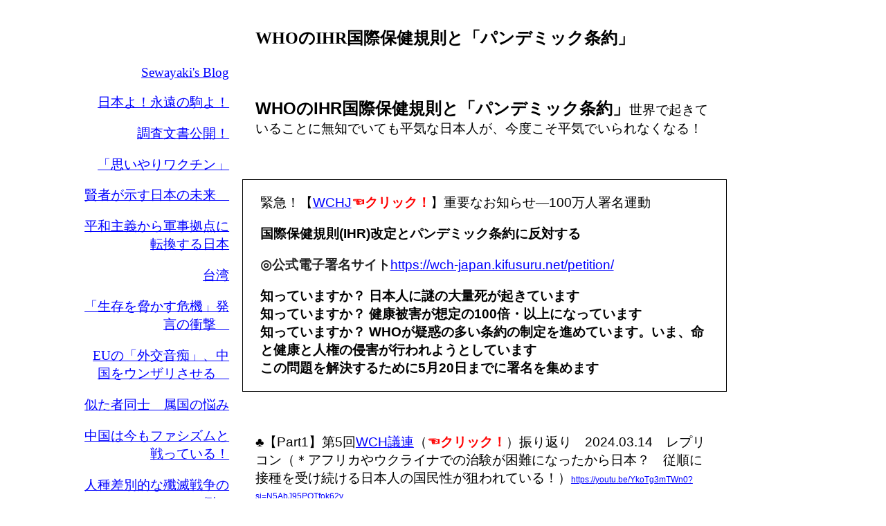

--- FILE ---
content_type: text/html; charset=UTF-8
request_url: https://sewayaki.de/index.php?id=437
body_size: 18957
content:
<!DOCTYPE html>
<html>
  <head>
    <link rel="stylesheet" type="text/css" href="style.css">
  </head>
  <body>
    <div align="right" id="QuickLaunch">
		<p class=QuickLaunch><a href="index.php?id=0">Sewayaki's Blog</a></p><p class=QuickLaunch><a href="index.php?id=499">日本よ！永遠の駒よ！</a></p><p class=QuickLaunch><a href="index.php?id=498">調査文書公開！</a></p><p class=QuickLaunch><a href="index.php?id=497">「思いやりワクチン」</a></p><p class=QuickLaunch><a href="index.php?id=496">賢者が示す日本の未来　</a></p><p class=QuickLaunch><a href="index.php?id=495">平和主義から軍事拠点に転換する日本</a></p><p class=QuickLaunch><a href="index.php?id=494">台湾</a></p><p class=QuickLaunch><a href="index.php?id=493">「生存を脅かす危機」発言の衝撃　</a></p><p class=QuickLaunch><a href="index.php?id=492">EUの「外交音痴」、中国をウンザリさせる　</a></p><p class=QuickLaunch><a href="index.php?id=491">似た者同士　属国の悩み</a></p><p class=QuickLaunch><a href="index.php?id=490">中国は今もファシズムと戦っている！</a></p><p class=QuickLaunch><a href="index.php?id=489">人種差別的な殲滅戦争の例　</a></p><p class=QuickLaunch><a href="index.php?id=488">これが人間のやることか！　</a></p><p class=QuickLaunch><a href="index.php?id=487">ロシアゲートこそがプーチン悪魔化の道具だった！</a></p><p class=QuickLaunch><a href="index.php?id=486">目撃証言がメディアの嘘を暴く  　Ⅱ</a></p><p class=QuickLaunch><a href="index.php?id=485">目撃証言がメディアの嘘を暴く　Ⅰ</a></p><p class=QuickLaunch><a href="index.php?id=484">地獄絵そのもの　</a></p><p class=QuickLaunch><a href="index.php?id=483">ガザの証言　</a></p><p class=QuickLaunch><a href="index.php?id=482">プーチンとトランプのアラスカでの記者会見</a></p><p class=QuickLaunch><a href="index.php?id=481">原爆投下80周年記念式典　</a></p><p class=QuickLaunch><a href="index.php?id=480">この世の地獄！</a></p><p class=QuickLaunch><a href="index.php?id=479">命は食にあり！　</a></p><p class=QuickLaunch><a href="index.php?id=478">外国人移民政策はどうあるべきか　</a></p><p class=QuickLaunch><a href="index.php?id=477">参政党の中身は？</a></p><p class=QuickLaunch><a href="index.php?id=476">甲斐正康氏　社民党公認候補　</a></p><p class=QuickLaunch><a href="index.php?id=475">れいわ新選組　「緊急事態条項とめろ!」　</a></p><p class=QuickLaunch><a href="index.php?id=474">戦争の起こる仕組みと結果について</a></p><p class=QuickLaunch><a href="index.php?id=473">れいわ新選組　</a></p><p class=QuickLaunch><a href="index.php?id=472">ジェフリー・サックス 教授</a></p><p class=QuickLaunch><a href="index.php?id=471">「悪事はいつかバレる」の例</a></p><p class=QuickLaunch><a href="index.php?id=470">玄米食のおすすめ</a></p><p class=QuickLaunch><a href="index.php?id=469">英国帝国主義とBBC　</a></p><p class=QuickLaunch><a href="index.php?id=468">西洋文明の敗北　</a></p><p class=QuickLaunch><a href="index.php?id=467">トランプ流「世直し」　嘘がバレつつある！　</a></p><p class=QuickLaunch><a href="index.php?id=466">講演「平和の地政学」　</a></p><p class=QuickLaunch><a href="index.php?id=465">トランプ流「世直し」 米露交渉</a></p><p class=QuickLaunch><a href="index.php?id=464">トランプ流「世直し」  Ⅱ　</a></p><p class=QuickLaunch><a href="index.php?id=463">トランプ流「世直し」開始</a></p><p class=QuickLaunch><a href="index.php?id=462">政権転覆の手口で他国支配の歴史を誇る国  Ⅰ  </a></p><p class=QuickLaunch><a href="index.php?id=461">ウクライナ問題の真相を探る   </a></p><p class=QuickLaunch><a href="index.php?id=460">キリロフ少将殺害の動機は？　</a></p><p class=QuickLaunch><a href="index.php?id=459">日本がヤバイ！　Ⅰ　</a></p><p class=QuickLaunch><a href="index.php?id=458">「陰謀論者」による陰謀探査報告　Ⅱ</a></p><p class=QuickLaunch><a href="index.php?id=457">気候変動の宇宙物理学</a></p><p class=QuickLaunch><a href="index.php?id=456">「陰謀論者」による陰謀探査報告　Ⅰ</a></p><p class=QuickLaunch><a href="index.php?id=455">「薬物有害反応（＝副作用）」について</a></p><p class=QuickLaunch><a href="index.php?id=454">嘘と無知が積み重なり核の脅威に Ⅱ</a></p><p class=QuickLaunch><a href="index.php?id=453">嘘と無知が積み重なり核の脅威に  Ⅰ   </a></p><p class=QuickLaunch><a href="index.php?id=452">欧州デジタルサービス法</a></p><p class=QuickLaunch><a href="index.php?id=451">「従来の“風邪”が5類感染症になる」</a></p><p class=QuickLaunch><a href="index.php?id=450">「新型インフルエンザ等対策政府行動計画」</a></p><p class=QuickLaunch><a href="index.php?id=449">「情報戦」の時代をどう生き抜くか  Ⅰ</a></p><p class=QuickLaunch><a href="index.php?id=448">NGOという隠れ蓑に騙されてはいけない！</a></p><p class=QuickLaunch><a href="index.php?id=447"> 農業政策から考える　</a></p><p class=QuickLaunch><a href="index.php?id=446">世界終末時計　Ⅱ</a></p><p class=QuickLaunch><a href="index.php?id=445">世界終末時計  Ⅰ</a></p><p class=QuickLaunch><a href="index.php?id=444">人間らしく生きるために命をかけて戦う人々</a></p><p class=QuickLaunch><a href="index.php?id=443">さて日本人は日本をどうする？ Ⅲ　</a></p><p class=QuickLaunch><a href="index.php?id=442">日本と世界を救うために戦う人々</a></p><p class=QuickLaunch><a href="index.php?id=441">さて日本人は日本をどうする？ Ⅱ   </a></p><p class=QuickLaunch><a href="index.php?id=440">さて日本人は日本をどうする？ Ⅰ　</a></p><p class=QuickLaunch><a href="index.php?id=439">こんな「お注射」お断り！</a></p><p class=QuickLaunch><a href="index.php?id=438">人類に対する重大な犯罪Ⅰ</a></p><p class=QuickLaunch><a href="index.php?id=437"><b>WHOのIHR国際保健規則と「パンデミック条約」</b></a></p><p class=QuickLaunch><a href="index.php?id=436">自分の頭で考え判断する練習に  Ⅱ　</a></p><p class=QuickLaunch><a href="index.php?id=435">「沖縄有事は日本有事！」を肌で感じるために</a></p><p class=QuickLaunch><a href="index.php?id=434">超過死亡　</a></p><p class=QuickLaunch><a href="index.php?id=433">福島原発事故から13年</a></p><p class=QuickLaunch><a href="index.php?id=432">「パレスチナを解放せよ!」</a></p><p class=QuickLaunch><a href="index.php?id=431">自分の頭で考え判断する練習に</a></p><p class=QuickLaunch><a href="index.php?id=430">入植、占領、民族浄化を止める運動</a></p><p class=QuickLaunch><a href="index.php?id=429">「オリバー・ストーン オン プーチン」　</a></p><p class=QuickLaunch><a href="index.php?id=428">欧米がプーチンを毛嫌いする理由</a></p><p class=QuickLaunch><a href="index.php?id=427">「民族浄化」Ⅲ　</a></p><p class=QuickLaunch><a href="index.php?id=426">「民族浄化」Ⅱ</a></p><p class=QuickLaunch><a href="index.php?id=425">パンデミック条約</a></p><p class=QuickLaunch><a href="index.php?id=424">「民族浄化」Ⅰ　</a></p><p class=QuickLaunch><a href="index.php?id=423">宮沢孝幸京大准教授</a></p><p class=QuickLaunch><a href="index.php?id=422">情報コントロールに立ち向かおう！</a></p><p class=QuickLaunch><a href="index.php?id=421">地球を脱ゲーム化する　</a></p><p class=QuickLaunch><a href="index.php?id=420">「地球文明構想」</a></p><p class=QuickLaunch><a href="index.php?id=419">中国を違う目で見ると…</a></p><p class=QuickLaunch><a href="index.php?id=418">プロパガンダとの戦い　</a></p><p class=QuickLaunch><a href="index.php?id=417">ゼレンスキーの実像 </a></p><p class=QuickLaunch><a href="index.php?id=416">バイデンvsプーチン　</a></p><p class=QuickLaunch><a href="index.php?id=415">今こそ、西側では聞かれないアフリカの声を聞こう！　</a></p><p class=QuickLaunch><a href="index.php?id=414">「ウクライナ侵攻」が起きた理由　　</a></p><p class=QuickLaunch><a href="index.php?id=413">嘘で成り立つ戦争をいつまで続けるのか？　</a></p><p class=QuickLaunch><a href="index.php?id=412">平和への道を指し示す人　</a></p><p class=QuickLaunch><a href="index.php?id=411">太郎くん、日本を救う</a></p><p class=QuickLaunch><a href="index.php?id=410">まだ懲りずにワクチン接種推奨？　</a></p><p class=QuickLaunch><a href="index.php?id=409">核汚染水の海洋投棄!</a></p><p class=QuickLaunch><a href="index.php?id=408">包括的な多国間主義のためのパートナーシップ　</a></p><p class=QuickLaunch><a href="index.php?id=407">「非常に危険!」　</a></p><p class=QuickLaunch><a href="index.php?id=406">原爆投下を反省しない国は歴史を繰り返す</a></p><p class=QuickLaunch><a href="index.php?id=405">世界が知るべき真実Ⅰ　</a></p><p class=QuickLaunch><a href="index.php?id=404">WHOの変身　</a></p><p class=QuickLaunch><a href="index.php?id=403">強欲資本主義の行き着く先　</a></p><p class=QuickLaunch><a href="index.php?id=402">緩衝国としての日本の安全保障を考える　</a></p><p class=QuickLaunch><a href="index.php?id=401">プリゴジン「反乱」？</a></p><p class=QuickLaunch><a href="index.php?id=400">世界の終わりを待ちながら</a></p><p class=QuickLaunch><a href="index.php?id=399">今こそ、和平交渉を！</a></p><p class=QuickLaunch><a href="index.php?id=398">ウクライナ情勢</a></p><p class=QuickLaunch><a href="index.php?id=397">戦争がやって来る　</a></p><p class=QuickLaunch><a href="index.php?id=396">事実・真実はひとつ！</a></p><p class=QuickLaunch><a href="index.php?id=395">「今こそ停戦を！」</a></p><p class=QuickLaunch><a href="index.php?id=394">「STOP！コロナワクチン」</a></p><p class=QuickLaunch><a href="index.php?id=393">コロナワクチンについて　</a></p><p class=QuickLaunch><a href="index.php?id=392">侵略者は誰？誰が誰を包囲している？　</a></p><p class=QuickLaunch><a href="index.php?id=391">日本の将来を託せそうな議員を紹介</a></p><p class=QuickLaunch><a href="index.php?id=390">動画でたどる～戦争 </a></p><p class=QuickLaunch><a href="index.php?id=389">嘘はバレ、メッキは剥げる！　</a></p><p class=QuickLaunch><a href="index.php?id=388">隠しても、いつかはバレる悪事かな！続編　</a></p><p class=QuickLaunch><a href="index.php?id=387">隠しても、いつかはバレる悪事かな！　</a></p><p class=QuickLaunch><a href="index.php?id=386">死の「ピースメーカー」</a></p><p class=QuickLaunch><a href="index.php?id=385">アングロサクソンの歴史と日本</a></p><p class=QuickLaunch><a href="index.php?id=384">「世界で最初に飢えるのは日本…」</a></p><p class=QuickLaunch><a href="index.php?id=383">世界紛争と米ドル　</a></p><p class=QuickLaunch><a href="index.php?id=382">台湾有事のリアル　</a></p><p class=QuickLaunch><a href="index.php?id=381">戦争のやらせ方　</a></p><p class=QuickLaunch><a href="index.php?id=380">無用の長物＝原発　</a></p><p class=QuickLaunch><a href="index.php?id=379">「文明の調和」演説　</a></p><p class=QuickLaunch><a href="index.php?id=378">日本列島が米国本土の「盾」と「矛」に！</a></p><p class=QuickLaunch><a href="index.php?id=377">子供へのワクチン接種を決める前に必見！　</a></p><p class=QuickLaunch><a href="index.php?id=376"> 簡単に洗脳されることの罪　</a></p><p class=QuickLaunch><a href="index.php?id=375">過去にも破壊計画があった！</a></p><p class=QuickLaunch><a href="index.php?id=374">ワクチン接種しない『努力』を！ </a></p><p class=QuickLaunch><a href="index.php?id=373">自民党一皮むけば統一教会、二皮むけば…！</a></p><p class=QuickLaunch><a href="index.php?id=372">クリミア橋爆破　</a></p><p class=QuickLaunch><a href="index.php?id=371">誰のための何のための戦争なのか？！</a></p><p class=QuickLaunch><a href="index.php?id=370">「武器供与でなく停戦を！」</a></p><p class=QuickLaunch><a href="index.php?id=369">「文明の衝突とロシア国家哲学」</a></p><p class=QuickLaunch><a href="index.php?id=368">ロシア破壊のシナリオがあった！　</a></p><p class=QuickLaunch><a href="index.php?id=367">未来は選べる!　</a></p><p class=QuickLaunch><a href="index.php?id=366">プロパガンダそれとも真実 ?  Ⅲ　 </a></p><p class=QuickLaunch><a href="index.php?id=365">プロパガンダそれとも真実？ Ⅱ　 </a></p><p class=QuickLaunch><a href="index.php?id=364">ワクチン、知ることが恐い真実</a></p><p class=QuickLaunch><a href="index.php?id=363">「ウクライナで起こっていること」</a></p><p class=QuickLaunch><a href="index.php?id=362">ロシアの弱体化！</a></p><p class=QuickLaunch><a href="index.php?id=361">プロパガンダの魔力を無力化する</a></p><p class=QuickLaunch><a href="index.php?id=360">NATO　vs　ロシア　</a></p><p class=QuickLaunch><a href="index.php?id=359">プロパガンダ　それとも　真実？　</a></p><p class=QuickLaunch><a href="index.php?id=358">ウクライナ危機について　</a></p><p class=QuickLaunch><a href="index.php?id=357">「ウクライナ危機について」</a></p><p class=QuickLaunch><a href="index.php?id=356"> アゾフについて</a></p><p class=QuickLaunch><a href="index.php?id=355">戦争はすでに始まっていた！ </a></p><p class=QuickLaunch><a href="index.php?id=354">和平を急げ！</a></p><p class=QuickLaunch><a href="index.php?id=353">ウクライナの真実　Ⅲ　</a></p><p class=QuickLaunch><a href="index.php?id=352">ウクライナの真実　Ⅳ</a></p><p class=QuickLaunch><a href="index.php?id=351">ウクライナの真実　Ⅱ　</a></p><p class=QuickLaunch><a href="index.php?id=350">「ウクライナの真実」</a></p><p class=QuickLaunch><a href="index.php?id=349">「NATO東方拡大」</a></p><p class=QuickLaunch><a href="index.php?id=348">ロシアとウクライナの女性たちの声</a></p><p class=QuickLaunch><a href="index.php?id=347">「ウクライナ危機」</a></p><p class=QuickLaunch><a href="index.php?id=346">ポストコロナの時代をどう生きる？　</a></p><p class=QuickLaunch><a href="index.php?id=345">「コロナ反撃パッケージ」？！　</a></p><p class=QuickLaunch><a href="index.php?id=344">日本改革のための医療経済学</a></p><p class=QuickLaunch><a href="index.php?id=343">ワクチンだけではコロナ対策にならない可能性について</a></p><p class=QuickLaunch><a href="index.php?id=342"> 『民主主義が後退している国』</a></p><p class=QuickLaunch><a href="index.php?id=341">日本のコロナ感染者激減の理由を考える</a></p><p class=QuickLaunch><a href="index.php?id=340">瀬戸内寂聴さん死去</a></p><p class=QuickLaunch><a href="index.php?id=339">衆議院選挙で見えてきたことは…</a></p><p class=QuickLaunch><a href="index.php?id=338">★選挙に行こう４</a></p><p class=QuickLaunch><a href="index.php?id=337">★選挙に行こう３</a></p><p class=QuickLaunch><a href="index.php?id=336">★選挙に行こう２　</a></p><p class=QuickLaunch><a href="index.php?id=335">★選挙に行こう！　</a></p><p class=QuickLaunch><a href="index.php?id=334">2021　衆議院総選挙情報　Ⅵ　</a></p><p class=QuickLaunch><a href="index.php?id=333">2021　衆議院総選挙情報　Ⅴ　</a></p><p class=QuickLaunch><a href="index.php?id=332">2021衆院選情報　Ⅳ  　　</a></p><p class=QuickLaunch><a href="index.php?id=331">2021衆院選情報　Ⅲ</a></p><p class=QuickLaunch><a href="index.php?id=330"> 2021年衆院選挙情報　Ⅱ</a></p><p class=QuickLaunch><a href="index.php?id=329">2021年衆院選挙情報　</a></p><p class=QuickLaunch><a href="index.php?id=328">「CO2ニュートラル」という神話 Ⅱ　</a></p><p class=QuickLaunch><a href="index.php?id=327">情報操作？</a></p><p class=QuickLaunch><a href="index.php?id=326">「CO2ニュートラル」という神話 Ⅰ</a></p><p class=QuickLaunch><a href="index.php?id=325">『Minamata』――人類の犯し続ける罪</a></p><p class=QuickLaunch><a href="index.php?id=324">「不朽の自由作戦」＆「自由の番人作戦」</a></p><p class=QuickLaunch><a href="index.php?id=323">「テロとの戦い」でテロリスト倍々に！</a></p><p class=QuickLaunch><a href="index.php?id=322">日本に忍び寄るミサイル戦争の危機　</a></p><p class=QuickLaunch><a href="index.php?id=321"> 戦前を引きずる日本の入管行政</a></p><p class=QuickLaunch><a href="index.php?id=320">ウィシュマさんの死で露呈した日本の裏の顔</a></p><p class=QuickLaunch><a href="index.php?id=319">アフガニスタンの教訓 </a></p><p class=QuickLaunch><a href="index.php?id=318">今からでも遅くない！</a></p><p class=QuickLaunch><a href="index.php?id=317">ヒロシマを蹴って《立つ鳥跡を濁す》IOC！　</a></p><p class=QuickLaunch><a href="index.php?id=316">小水力発電・ソーラーシェアリング</a></p><p class=QuickLaunch><a href="index.php?id=315">菜種油でコロナ対策？</a></p><p class=QuickLaunch><a href="index.php?id=314">『種苗法改正がもたらす闇』</a></p><p class=QuickLaunch><a href="index.php?id=313">中国・北朝鮮の脅威？　</a></p><p class=QuickLaunch><a href="index.php?id=312">最大の成果は「脱貧困」</a></p><p class=QuickLaunch><a href="index.php?id=311">「刑務所ビジネス」に終止符？　</a></p><p class=QuickLaunch><a href="index.php?id=310">「中国包囲」の全体像を見る</a></p><p class=QuickLaunch><a href="index.php?id=309">「重要土地利用規制法案」</a></p><p class=QuickLaunch><a href="index.php?id=308">「医療法改正案」可決・成立　</a></p><p class=QuickLaunch><a href="index.php?id=307">ナクバ（大災厄）から73年  </a></p><p class=QuickLaunch><a href="index.php?id=306">自民党政権、改憲にまっしぐら　</a></p><p class=QuickLaunch><a href="index.php?id=305">日本をも世界をも危険にさらす五輪開催</a></p><p class=QuickLaunch><a href="index.php?id=304">イスラエル・パレスチナ間の不均衡な戦い　</a></p><p class=QuickLaunch><a href="index.php?id=303"> 「緊張緩和」でアジアにも世界にも平和を！　</a></p><p class=QuickLaunch><a href="index.php?id=302">「自民党国民投票法改正案」反対の声を！ </a></p><p class=QuickLaunch><a href="index.php?id=301">「国民投票法改正」</a></p><p class=QuickLaunch><a href="index.php?id=300">「コロナ対策は自助でやれ！」</a></p><p class=QuickLaunch><a href="index.php?id=299">「日米共同訓練をやめてくれ！」</a></p><p class=QuickLaunch><a href="index.php?id=298">「国民投票法改悪」迫る！　</a></p><p class=QuickLaunch><a href="index.php?id=297">インド株B.1.617が日本にも！　</a></p><p class=QuickLaunch><a href="index.php?id=296">菅総理は対決と紛争を決意？！</a></p><p class=QuickLaunch><a href="index.php?id=295">欧米マスメディアが見せない世界 　Ⅱ  </a></p><p class=QuickLaunch><a href="index.php?id=294">「私が原発を止めた理由」</a></p><p class=QuickLaunch><a href="index.php?id=293">プーチン、ノックアウト反撃に出る！　</a></p><p class=QuickLaunch><a href="index.php?id=292">バイデンが大統領である理由</a></p><p class=QuickLaunch><a href="index.php?id=291">米中外交協議での激しいバトル</a></p><p class=QuickLaunch><a href="index.php?id=290">国民の命より原発マネーのほうが大事とは!　</a></p><p class=QuickLaunch><a href="index.php?id=289">欧米マスメディアが見せない世界Ⅰ　</a></p><p class=QuickLaunch><a href="index.php?id=288">国民の命の方が政治的対立より大事　　スプートニクVワクチン</a></p><p class=QuickLaunch><a href="index.php?id=287">覇権国が地球上に残した爪痕　Ⅰ　</a></p><p class=QuickLaunch><a href="index.php?id=286">コロナ克服の鍵➡「無症状感染者」の発見と隔離！</a></p><p class=QuickLaunch><a href="index.php?id=285">米国発環境汚染　Ⅱ　遺伝子組み換え作物と除草剤/殺虫剤</a></p><p class=QuickLaunch><a href="index.php?id=284">自民党に末期症状が出ているが…</a></p><p class=QuickLaunch><a href="index.php?id=283">「分散型発電」</a></p><p class=QuickLaunch><a href="index.php?id=282">米国発環境汚染　Ⅰ  　核実験と原発による放射能汚染</a></p><p class=QuickLaunch><a href="index.php?id=281">メチル水銀中毒症　マグロは危険？！　</a></p><p class=QuickLaunch><a href="index.php?id=280">「世界の警察官　アメリカ」の治安崩壊？！</a></p><p class=QuickLaunch><a href="index.php?id=279">菅氏の『つかみがね』８６億円超！</a></p><p class=QuickLaunch><a href="index.php?id=278">「同盟国」アメリカに踊らされる日本</a></p><p class=QuickLaunch><a href="index.php?id=277">「ウィズ・コロナ」で大失敗！　「ゼロ・コロナ」にゴール変更を！</a></p><p class=QuickLaunch><a href="index.php?id=276">《連合の正体見たり枯れ神津》　</a></p><p class=QuickLaunch><a href="index.php?id=275">「安倍・菅政権は何によって支えられているのか」</a></p><p class=QuickLaunch><a href="index.php?id=274">「属国は何を押しつけられてきたか」</a></p><p class=QuickLaunch><a href="index.php?id=273">中村哲さんの一周忌に　2020.12.04</a></p><p class=QuickLaunch><a href="index.php?id=272">自民党「国民投票法改正案」</a></p><p class=QuickLaunch><a href="index.php?id=271">日本の種苗法改定はRCEP（自由貿易協定の一種）と関連！</a></p><p class=QuickLaunch><a href="index.php?id=270">種苗法改正案の審議が始まる　</a></p><p class=QuickLaunch><a href="index.php?id=269">コロナの抗体は時間経つと減少!!  　マスクの効果</a></p><p class=QuickLaunch><a href="index.php?id=268">独裁政治との戦い始まる</a></p><p class=QuickLaunch><a href="index.php?id=267">【大阪都構想】大阪市民の大勝利が日本の地方を救う力に！</a></p><p class=QuickLaunch><a href="index.php?id=266">日本の首相は「権力快感おじさん」と呼ばれるポンコツ独裁者</a></p><p class=QuickLaunch><a href="index.php?id=265">福島原発汚染水の海洋放出、回避可能！　福島住民の声を聞け！</a></p><p class=QuickLaunch><a href="index.php?id=264">「核兵器禁止条約」条約発効に</a></p><p class=QuickLaunch><a href="index.php?id=263">危険な原発事故汚染水の海洋放出</a></p><p class=QuickLaunch><a href="index.php?id=262">中曽根康弘元総理合同葬問題</a></p><p class=QuickLaunch><a href="index.php?id=261">日本学術会議推薦者任命拒否問題　Ⅱ</a></p><p class=QuickLaunch><a href="index.php?id=260">日本学術会議推薦者任命拒否問題　Ⅰ</a></p><p class=QuickLaunch><a href="index.php?id=259">「学問の自由」は国を照らす燈台！</a></p><p class=QuickLaunch><a href="index.php?id=258">メディアのリスト</a></p><p class=QuickLaunch><a href="index.php?id=257">菅新総理の素顔　Ⅱ　</a></p><p class=QuickLaunch><a href="index.php?id=256">石破さんってどんな人？</a></p><p class=QuickLaunch><a href="index.php?id=255">石破氏排除に動いた力</a></p><p class=QuickLaunch><a href="index.php?id=254">「世界で最も影響力のある100人」の一人として選出されて</a></p><p class=QuickLaunch><a href="index.php?id=253">新総理菅義偉の素顔</a></p><p class=QuickLaunch><a href="index.php?id=252">SARSで17年ワクチンができないわけ</a></p><p class=QuickLaunch><a href="index.php?id=251">日本発PＣＲ検査手法・検査機が海外で普及？！</a></p><p class=QuickLaunch><a href="index.php?id=250">「敵基地攻撃能力保有」を阻止しよう！</a></p><p class=QuickLaunch><a href="index.php?id=249">慰安所をつくっていた証拠あり！</a></p><p class=QuickLaunch><a href="index.php?id=248">新型コロナをめぐる「ニセ医学」に騙されないために</a></p><p class=QuickLaunch><a href="index.php?id=247">2020.8.15: 75回目の敗戦忌</a></p><p class=QuickLaunch><a href="index.php?id=246">ヒロシマ　あの原爆投下は何だったのか？</a></p><p class=QuickLaunch><a href="index.php?id=245">米中関係悪化―日本の未来は？</a></p><p class=QuickLaunch><a href="index.php?id=244">赤恥かき捨て政治、どこまで許す？</a></p><p class=QuickLaunch><a href="index.php?id=243">日本に広がる「優生思想」に☐氏も感染？！</a></p><p class=QuickLaunch><a href="index.php?id=242">「種苗法改正」後の生活シミュレーション</a></p><p class=QuickLaunch><a href="index.php?id=241">新型コロナの治療薬 　Ⅰ</a></p><p class=QuickLaunch><a href="index.php?id=240">スーパーシティ特区</a></p><p class=QuickLaunch><a href="index.php?id=239">医療保健行政の再建</a></p><p class=QuickLaunch><a href="index.php?id=238">検察庁法改正案固執の裏に</a></p><p class=QuickLaunch><a href="index.php?id=237">検察庁法改正問題</a></p><p class=QuickLaunch><a href="index.php?id=236">コロナ騒動裏でショックドクトリンⅢ</a></p><p class=QuickLaunch><a href="index.php?id=235">トリチウム水の海洋放出についてhttps</a></p><p class=QuickLaunch><a href="index.php?id=234">種苗法改定-自家増殖-採種-禁止法案-</a></p><p class=QuickLaunch><a href="index.php?id=233">「#検察庁法改正案に抗議します」</a></p><p class=QuickLaunch><a href="index.php?id=232">「バカな大将、敵より怖い」Ⅲ</a></p><p class=QuickLaunch><a href="index.php?id=231">大学の独自判断による「医療維新」！</a></p><p class=QuickLaunch><a href="index.php?id=230">「馬鹿な大将、敵より怖い！」  Ⅱ</a></p><p class=QuickLaunch><a href="index.php?id=229">「種苗法改正」後の生活シミュレーション</a></p><p class=QuickLaunch><a href="index.php?id=228">「種苗法改定」迫る！</a></p><p class=QuickLaunch><a href="index.php?id=227">パルスオキシメーターでCOVID-19感染の重症化を予測？！</a></p><p class=QuickLaunch><a href="index.php?id=226">“韓国の成功事例”が憎い？！</a></p><p class=QuickLaunch><a href="index.php?id=225">「馬鹿な大将、敵より怖い」</a></p><p class=QuickLaunch><a href="index.php?id=224">食生活でコロナ対策</a></p><p class=QuickLaunch><a href="index.php?id=223">政権がPCR検査を断固増やさない理由は</a></p><p class=QuickLaunch><a href="index.php?id=222">医療崩壊の懸念</a></p><p class=QuickLaunch><a href="index.php?id=221">中国の脅威？</a></p><p class=QuickLaunch><a href="index.php?id=220">新型コロナはどこから</a></p><p class=QuickLaunch><a href="index.php?id=219">「新型コロナウイルス情報発信」開設！</a></p><p class=QuickLaunch><a href="index.php?id=218">日本のコロナ対策は…？！</a></p><p class=QuickLaunch><a href="index.php?id=217">コロナウイルスにどう取り組むか</a></p><p class=QuickLaunch><a href="index.php?id=216">森友事件　闇を照らす声を聴け！</a></p><p class=QuickLaunch><a href="index.php?id=215">コロナ騒動裏でショックドクトリン　Ⅱ</a></p><p class=QuickLaunch><a href="index.php?id=214">コロナ騒動裏でショックドクトリン</a></p><p class=QuickLaunch><a href="index.php?id=213">「iPS細胞研究費95％削減ごり押し」の動機を探る</a></p><p class=QuickLaunch><a href="index.php?id=212">「早期英語教育」☞日本が危ない！</a></p><p class=QuickLaunch><a href="index.php?id=211">コロナウイルスの「基本再生産数」</a></p><p class=QuickLaunch><a href="index.php?id=210">「施政方針演説」検証</a></p><p class=QuickLaunch><a href="index.php?id=209">イラク占領と「日本モデル」</a></p><p class=QuickLaunch><a href="index.php?id=208">暗殺！自衛隊に中東派遣命令！</a></p><p class=QuickLaunch><a href="index.php?id=207">中村哲氏は誰に殺された？</a></p><p class=QuickLaunch><a href="index.php?id=206">なぜ逮捕状が取り消されたのか</a></p><p class=QuickLaunch><a href="index.php?id=205">日本が世界に貢献できる道は、これだ！</a></p><p class=QuickLaunch><a href="index.php?id=204">重大決定迫る！</a></p><p class=QuickLaunch><a href="index.php?id=203">「日本への原発導入元祖」死去</a></p><p class=QuickLaunch><a href="index.php?id=202">れいわ新選組　山本太郎を追って　（2）</a></p><p class=QuickLaunch><a href="index.php?id=201">アーマーレビー堤防で洪水対策を！</a></p><p class=QuickLaunch><a href="index.php?id=200">アベ政権のまやかしとその正体　  Ⅲ</a></p><p class=QuickLaunch><a href="index.php?id=199">アベ政権のまやかしとその正体　 Ⅱ</a></p><p class=QuickLaunch><a href="index.php?id=198">アベ政権のまやかしとその正体　Ⅰ</a></p><p class=QuickLaunch><a href="index.php?id=197">自民党のマッチポンプ</a></p><p class=QuickLaunch><a href="index.php?id=196">れいわ新選組　山本太郎を追って　（１）　北海道</a></p><p class=QuickLaunch><a href="index.php?id=195">集会・言論の自由</a></p><p class=QuickLaunch><a href="index.php?id=194">「幸福実現党」に幽霊が！？</a></p><p class=QuickLaunch><a href="index.php?id=193">日本がゴミ箱になる近未来</a></p><p class=QuickLaunch><a href="index.php?id=192">日本と韓国の近代史！ Ⅱ</a></p><p class=QuickLaunch><a href="index.php?id=191">日本と韓国の近代史！</a></p><p class=QuickLaunch><a href="index.php?id=190">米国にとって日本は何</a></p><p class=QuickLaunch><a href="index.php?id=189">米国は従属国の独裁を好む</a></p><p class=QuickLaunch><a href="index.php?id=188">戦争すれば国は弱くなるんですよ</a></p><p class=QuickLaunch><a href="index.php?id=187">あの二個は「人体実験」だった！</a></p><p class=QuickLaunch><a href="index.php?id=186">史実を認める勇気を！</a></p><p class=QuickLaunch><a href="index.php?id=185">「核と日本〕」を動画でたどる</a></p><p class=QuickLaunch><a href="index.php?id=184">日米安保で日本、経済破綻か？！</a></p><p class=QuickLaunch><a href="index.php?id=183">経済制裁で墓穴を掘る似たもの同士</a></p><p class=QuickLaunch><a href="index.php?id=182">「有志連合」って？</a></p><p class=QuickLaunch><a href="index.php?id=181">国民民主、改憲勢力へ鞍替えか？！</a></p><p class=QuickLaunch><a href="index.php?id=180">第25回参議院選挙から民意を汲み取ると</a></p><p class=QuickLaunch><a href="index.php?id=179">「官邸参戦？静岡に異変」</a></p><p class=QuickLaunch><a href="index.php?id=178">自民党の街頭演説で</a></p><p class=QuickLaunch><a href="index.php?id=177">自民党の街頭演説で</a></p><p class=QuickLaunch><a href="index.php?id=176">候補者の政策課題</a></p><p class=QuickLaunch><a href="index.php?id=175">参院選の主要争点にすべきは、これ   doc</a></p><p class=QuickLaunch><a href="index.php?id=174">国民の生活苦など、鼻にもかけない自民党！</a></p><p class=QuickLaunch><a href="index.php?id=173">「複雑心奇形」に放射能の影響が！？</a></p><p class=QuickLaunch><a href="index.php?id=172">血税で欠陥機大量購入</a></p><p class=QuickLaunch><a href="index.php?id=171">米国のママが始めた運動が世界の潮流に！</a></p><p class=QuickLaunch><a href="index.php?id=170">松下電器中国の「厳正声明文」</a></p><p class=QuickLaunch><a href="index.php?id=169">除草剤で発癌リスク「４１％増」？！</a></p><p class=QuickLaunch><a href="index.php?id=168">「森林経営管理法改正法案」審議中！</a></p><p class=QuickLaunch><a href="index.php?id=167">「種苗法改正」</a></p><p class=QuickLaunch><a href="index.php?id=166">憲法学の「神様」樋口陽一氏にIWJがインタビュー</a></p><p class=QuickLaunch><a href="index.php?id=165">古館伊知郎が訴える緊急事態条項の危うさ</a></p><p class=QuickLaunch><a href="index.php?id=164">アベノミクスの尻拭いを緊急事態条項で</a></p><p class=QuickLaunch><a href="index.php?id=163">統一した韓国と北朝鮮は機会の地だ</a></p><p class=QuickLaunch><a href="index.php?id=162">政治を正す方法</a></p><p class=QuickLaunch><a href="index.php?id=161">日米安保関係の原理原則 2</a></p><p class=QuickLaunch><a href="index.php?id=160">日米安保関係の原理原則 1</a></p><p class=QuickLaunch><a href="index.php?id=159">「アベノミクス」の偽装を暴く 3）</a></p><p class=QuickLaunch><a href="index.php?id=158">『維新の正体』</a></p><p class=QuickLaunch><a href="index.php?id=157">「 金子文子と朴烈」</a></p><p class=QuickLaunch><a href="index.php?id=156">「アベノミクス」の偽装を暴く ２）</a></p><p class=QuickLaunch><a href="index.php?id=155">小川淳也衆議院議員の演説</a></p><p class=QuickLaunch><a href="index.php?id=154">ベネズエラの平和と安定のために</a></p><p class=QuickLaunch><a href="index.php?id=153">ベネズエラ情勢</a></p><p class=QuickLaunch><a href="index.php?id=152">医療費削減のため安楽死</a></p><p class=QuickLaunch><a href="index.php?id=151">「アベノミクス」の偽装を暴く １）</a></p><p class=QuickLaunch><a href="index.php?id=150">『アメリカの汚名』2)</a></p><p class=QuickLaunch><a href="index.php?id=149">『アメリカの汚名』1)</a></p><p class=QuickLaunch><a href="index.php?id=148">米中覇権交代 2)</a></p><p class=QuickLaunch><a href="index.php?id=147">米中覇権交代 1)</a></p><p class=QuickLaunch><a href="index.php?id=146">水道の「再公営化」</a></p><p class=QuickLaunch><a href="index.php?id=145">水道法改正が成立！</a></p><p class=QuickLaunch><a href="index.php?id=144">大阪日日新聞論説委員</a></p><p class=QuickLaunch><a href="index.php?id=143">「徴用工」と「外国人技能実習生」</a></p><p class=QuickLaunch><a href="index.php?id=142">爪を隠した新緊急事態条項</a></p><p class=QuickLaunch><a href="index.php?id=141">全国知事会が…！</a></p><p class=QuickLaunch><a href="index.php?id=140">沖縄米軍基地に関するデマ検証</a></p><p class=QuickLaunch><a href="index.php?id=139">『全土基地方式』</a></p><p class=QuickLaunch><a href="index.php?id=138">日本列島“不沈空母化“</a></p><p class=QuickLaunch><a href="index.php?id=137">『英語化は愚民化』</a></p><p class=QuickLaunch><a href="index.php?id=136">植民地化の言語政策</a></p><p class=QuickLaunch><a href="index.php?id=135">改憲勢力を動かす巨大な闇の力</a></p><p class=QuickLaunch><a href="index.php?id=134">集団強姦事件またもや不起訴に！</a></p><p class=QuickLaunch><a href="index.php?id=133">「国民の権利」を「国民の義務」に？！</a></p><p class=QuickLaunch><a href="index.php?id=132">原爆投下の日に</a></p><p class=QuickLaunch><a href="index.php?id=131">「ナチスの手口」から学んだ？！</a></p><p class=QuickLaunch><a href="index.php?id=130">ギャンブル依存症</a></p><p class=QuickLaunch><a href="index.php?id=129">北朝鮮専門の課が新設</a></p><p class=QuickLaunch><a href="index.php?id=128">カジノ実施法案</a></p><p class=QuickLaunch><a href="index.php?id=127">「災害」 と 「緊急事態条項」</a></p><p class=QuickLaunch><a href="index.php?id=126">KAROSHI 大国日本</a></p><p class=QuickLaunch><a href="index.php?id=125">「働かせホーダイ」</a></p><p class=QuickLaunch><a href="index.php?id=124">家庭菜園でも自家採種はできない？！</a></p><p class=QuickLaunch><a href="index.php?id=123">ゆがめられた政治と教育</a></p><p class=QuickLaunch><a href="index.php?id=122">子宮頸癌ワクチン</a></p><p class=QuickLaunch><a href="index.php?id=121">市民の不満爆発！</a></p><p class=QuickLaunch><a href="index.php?id=120">偽証・捏造・改竄</a></p><p class=QuickLaunch><a href="index.php?id=119">米国の軍事オプション</a></p><p class=QuickLaunch><a href="index.php?id=118">「教育の独立を守った！」</a></p><p class=QuickLaunch><a href="index.php?id=117">教育現場不当介入</a></p><p class=QuickLaunch><a href="index.php?id=116">「都迷惑防止条例改正」</a></p><p class=QuickLaunch><a href="index.php?id=115">「原発忌」</a></p><p class=QuickLaunch><a href="index.php?id=114">文書改ざん認める</a></p><p class=QuickLaunch><a href="index.php?id=113">道徳教育の教科化</a></p><p class=QuickLaunch><a href="index.php?id=112">マイナンバー不記載</a></p><p class=QuickLaunch><a href="index.php?id=111">『アメリカの汚名』</a></p><p class=QuickLaunch><a href="index.php?id=110">「眼横鼻直」</a></p><p class=QuickLaunch><a href="index.php?id=109">憲法改正より日米地位協定の改定を！</a></p><p class=QuickLaunch><a href="index.php?id=108">労働時間延長の偉大な効果</a></p><p class=QuickLaunch><a href="index.php?id=107">村本大輔氏・爆笑コント</a></p><p class=QuickLaunch><a href="index.php?id=106">「戦争放棄」だけが生き延びる道！</a></p><p class=QuickLaunch><a href="index.php?id=105">1945年を繰り返すな！</a></p><p class=QuickLaunch><a href="index.php?id=104">イタリアの「五つ星運動」</a></p><p class=QuickLaunch><a href="index.php?id=103">米国の軍事オプション</a></p><p class=QuickLaunch><a href="index.php?id=102">「全滅させられる訓練」!</a></p><p class=QuickLaunch><a href="index.php?id=101">「指揮権密約」で自衛隊は…！</a></p><p class=QuickLaunch><a href="index.php?id=100">「種子を支配するものが世界を制する」</a></p><p class=QuickLaunch><a href="index.php?id=99">「民進党分裂」に関する極秘報告書</a></p><p class=QuickLaunch><a href="index.php?id=98">トランプ米大統領訪日</a></p><p class=QuickLaunch><a href="index.php?id=97">「野党再編」と 「野党共闘」</a></p><p class=QuickLaunch><a href="index.php?id=96">安倍総理、国連総会で演説</a></p><p class=QuickLaunch><a href="index.php?id=95">衆院解散選挙 2017年10月</a></p><p class=QuickLaunch><a href="index.php?id=94">プーチンが北朝鮮問題を解決する</a></p><p class=QuickLaunch><a href="index.php?id=93">福沢諭吉 と「ブラック企業」化の関係は？</a></p><p class=QuickLaunch><a href="index.php?id=92">日本の学校教育の「アメリカ化」</a></p><p class=QuickLaunch><a href="index.php?id=91">核シェルターより「草の根 反核運動」</a></p><p class=QuickLaunch><a href="index.php?id=90">よみがえる亡霊</a></p><p class=QuickLaunch><a href="index.php?id=89">忖度を生む「内閣府の肥大化」</a></p><p class=QuickLaunch><a href="index.php?id=88">「日本会議の研究」</a></p><p class=QuickLaunch><a href="index.php?id=87">厚生省は正気か？！</a></p><p class=QuickLaunch><a href="index.php?id=86">公職選挙法違反の応援演説</a></p><p class=QuickLaunch><a href="index.php?id=85">国家ファースト</a></p><p class=QuickLaunch><a href="index.php?id=84">安倍内閣支持率急降下！</a></p><p class=QuickLaunch><a href="index.php?id=83">臨時国会の召集を！</a></p><p class=QuickLaunch><a href="index.php?id=82">「小さな火」が戦火に変わる</a></p><p class=QuickLaunch><a href="index.php?id=81">国民が戦争モードに！？</a></p><p class=QuickLaunch><a href="index.php?id=80">暴かれた共謀罪の正体！</a></p><p class=QuickLaunch><a href="index.php?id=79">「ナチス病」日本で蔓延！？</a></p><p class=QuickLaunch><a href="index.php?id=78">北朝鮮が核開発に固執する理由</a></p><p class=QuickLaunch><a href="index.php?id=77">「北朝鮮の脅威」報道</a></p><p class=QuickLaunch><a href="index.php?id=76">森友学園問題 国会審議を与党が妨害か!</a></p><p class=QuickLaunch><a href="index.php?id=75">敵基地攻撃能力の保有</a></p><p class=QuickLaunch><a href="index.php?id=74">先制攻撃の非現実性</a></p><p class=QuickLaunch><a href="index.php?id=73">森友学園の闇</a></p><p class=QuickLaunch><a href="index.php?id=72">「テロ等準備罪」実は「共謀罪」</a></p><p class=QuickLaunch><a href="index.php?id=71">水道民営化「貧乏人は水を飲むな！」？</a></p><p class=QuickLaunch><a href="index.php?id=70">「教育勅語」とは？</a></p><p class=QuickLaunch><a href="index.php?id=69">「家庭教育支援法」本当の狙い</a></p><p class=QuickLaunch><a href="index.php?id=68">「朝鮮戦争終結」☞「日本独立」</a></p><p class=QuickLaunch><a href="index.php?id=67">「沖縄ヘイトデマ」の意図</a></p><p class=QuickLaunch><a href="index.php?id=66">デマには真実で対抗を！</a></p><p class=QuickLaunch><a href="index.php?id=65">「一に辺野古、二に辺野古！」</a></p><p class=QuickLaunch><a href="index.php?id=64">台湾 脱原発へ！</a></p><p class=QuickLaunch><a href="index.php?id=63">日本の奪われた空</a></p><p class=QuickLaunch><a href="index.php?id=62">「逃げ切れ！日本の医療！」</a></p><p class=QuickLaunch><a href="index.php?id=61">『TPPのバスの終着駅は日本文明の墓場だ』</a></p><p class=QuickLaunch><a href="index.php?id=60">オスプレイ墜落事故</a></p><p class=QuickLaunch><a href="index.php?id=59">「積極的平和」の正体はこれ！</a></p><p class=QuickLaunch><a href="index.php?id=58">「勾留中に暴行死」 拷問？</a></p><p class=QuickLaunch><a href="index.php?id=57">「TPP協定」 は死語に？</a></p><p class=QuickLaunch><a href="index.php?id=56">世界一高い日本の選挙供託金</a></p><p class=QuickLaunch><a href="index.php?id=55">中村哲とアフガニスタン</a></p><p class=QuickLaunch><a href="index.php?id=54">泉田新潟県知事</a></p><p class=QuickLaunch><a href="index.php?id=53">伊方原発、ついに再稼動！</a></p><p class=QuickLaunch><a href="index.php?id=52">「押しつけ憲法」否定の新資料発見！</a></p><p class=QuickLaunch><a href="index.php?id=51">2016年8月15日</a></p><p class=QuickLaunch><a href="index.php?id=50">今、沖縄で 起こっていることは「鎮圧」だ！</a></p><p class=QuickLaunch><a href="index.php?id=49">市民運動が実った！</a></p><p class=QuickLaunch><a href="index.php?id=48">高江沖縄米軍基地 １）</a></p><p class=QuickLaunch><a href="index.php?id=47">高江沖縄米軍基地 ２）</a></p><p class=QuickLaunch><a href="index.php?id=46">高江沖縄米軍基地 ３）</a></p><p class=QuickLaunch><a href="index.php?id=45">「チェルノブイリ法」</a></p><p class=QuickLaunch><a href="index.php?id=44">「不正選挙防止」と「開票作業の観覧」</a></p><p class=QuickLaunch><a href="index.php?id=43">戦争反対の人のための選挙情報</a></p><p class=QuickLaunch><a href="index.php?id=42">自民党議員を落選させよう！（金銭疑惑）</a></p><p class=QuickLaunch><a href="index.php?id=41">「独裁と戦争」は「反共政策」から始まる！</a></p><p class=QuickLaunch><a href="index.php?id=40">「野党共闘」民進党の本気度は？！</a></p><p class=QuickLaunch><a href="index.php?id=39">「惨事便乗型・壊憲」に要注意！</a></p><p class=QuickLaunch><a href="index.php?id=38">「TPPは悪い貿易だ！」「批准してはいけない！」</a></p><p class=QuickLaunch><a href="index.php?id=37">原発（核湯沸かし器）の恐怖</a></p><p class=QuickLaunch><a href="index.php?id=36">ベルギーで自爆テロ!  原発が危ない！</a></p><p class=QuickLaunch><a href="index.php?id=35">「世界報道自由ランキング」</a></p><p class=QuickLaunch><a href="index.php?id=34">日本の市民の「反核運動」</a></p><p class=QuickLaunch><a href="index.php?id=33">自民党とＣＩＡのただならぬ関係</a></p><p class=QuickLaunch><a href="index.php?id=32">電力小売全面自由化</a></p><p class=QuickLaunch><a href="index.php?id=31">「個人番号カードを申請しない」</a></p><p class=QuickLaunch><a href="index.php?id=30">メデ ィアのリスト</a></p><p class=QuickLaunch><a href="index.php?id=29">ＮＨＫへ　意見メールを！</a></p><p class=QuickLaunch><a href="index.php?id=28">チェルノブイリ30年目の真実と福島</a></p><p class=QuickLaunch><a href="index.php?id=27">緊急事態条項に警鐘！</a></p><p class=QuickLaunch><a href="index.php?id=26">「小学校道徳教育の驚きの実態」</a></p><p class=QuickLaunch><a href="index.php?id=25">日米合同委員会 ＝日米軍のトップ＋日本の高級官僚</a></p><p class=QuickLaunch><a href="index.php?id=24">鳩山元総理が明かす「辺野古新基地」の真相</a></p><p class=QuickLaunch><a href="index.php?id=23">ＣＶ２２オスプレイの横田配備</a></p><p class=QuickLaunch><a href="index.php?id=22">自民党政府の戦争準備</a></p><p class=QuickLaunch><a href="index.php?id=21">東西ドイツの実験―「過去との対決」</a></p><p class=QuickLaunch><a href="index.php?id=20">最悪のシナリオ「日本列島が最終処分場に」？！</a></p><p class=QuickLaunch><a href="index.php?id=19">「神社本庁」は  安倍内閣を支配する極右団体では？</a></p><p class=QuickLaunch><a href="index.php?id=18">自民党政権の目指す「緊急事態条項」</a></p><p class=QuickLaunch><a href="index.php?id=17">「国民洗脳マニュアル」</a></p><p class=QuickLaunch><a href="index.php?id=16">目を覚まそう！ 「TPP 大筋合意」？！</a></p><p class=QuickLaunch><a href="index.php?id=15">「緊急事態条項」の危険性―――「知る」ことは「力」！</a></p><p class=QuickLaunch><a href="index.php?id=14">戦争に向かわせる力</a></p><p class=QuickLaunch><a href="index.php?id=13">積極的平和主義</a></p><p class=QuickLaunch><a href="index.php?id=12">国家緊急権</a></p><p class=QuickLaunch><a href="index.php?id=11">ドイツのワイマール憲法はいつの間にか変わっていた</a></p><p class=QuickLaunch><a href="index.php?id=10">「世界平和」に貢献する道を選ぶのか、「共滅」に加担する道を進むのか？</a></p><p class=QuickLaunch><a href="index.php?id=9">「安全保障関連法」が参議院本会議で暴力的な形で強行採決！</a></p><p class=QuickLaunch><a href="index.php?id=8">「国民主権」を実地に移そう！</a></p><p class=QuickLaunch><a href="index.php?id=7">小西洋之議員「憲法奪還の戦いがこれから始まる！」</a></p><p class=QuickLaunch><a href="index.php?id=6">「雨垂れ石を穿つ」</a></p><p class=QuickLaunch><a href="index.php?id=5">自公民よ、国民は怒っている！</a></p><p class=QuickLaunch><a href="index.php?id=4">子孫のために取り入れさせよう</a></p><p class=QuickLaunch><a href="index.php?id=3">草の根サイト  「戦後70年、私は謝りたい」</a></p><p class=QuickLaunch><a href="index.php?id=2">山本太郎議員、国会質疑に命をかける！</a></p><p class=QuickLaunch><a href="index.php?id=1">Nagasaki</a></p></div>
    <div id="Title">
      <h1>
        <b>
		WHOのIHR国際保健規則と「パンデミック条約」        </b>
      </h1>
    </div>
     <div id="Content">
        

<div class=WordSection1>

<p class=Body><b><span style='font-size:18.0pt;font-family:"Calibri",sans-serif'>&nbsp;</span></b></p>

<p class=Body><b><span style='font-size:18.0pt;font-family:"Calibri",sans-serif'>WHO</span></b><b><span
lang=JA style='font-size:18.0pt;font-family:"MS Mincho"'>&#12398;</span></b><b><span
style='font-size:18.0pt;font-family:"Calibri",sans-serif'>IHR</span></b><b><span
lang=JA style='font-size:18.0pt;font-family:"MS Mincho"'>&#22269;&#38555;&#20445;&#20581;&#35215;&#21063;&#12392;&#12300;&#12497;&#12531;&#12487;&#12511;&#12483;&#12463;&#26465;&#32004;&#12301;</span></b><span
lang=JA style='font-family:"MS Mincho"'>&#19990;&#30028;&#12391;&#36215;&#12365;&#12390;&#12356;&#12427;&#12371;&#12392;&#12395;&#28961;&#30693;&#12391;&#12356;&#12390;&#12418;&#24179;&#27671;&#12394;&#26085;&#26412;&#20154;&#12364;&#12289;&#20170;&#24230;&#12371;&#12381;&#24179;&#27671;&#12391;&#12356;&#12425;&#12428;&#12394;&#12367;&#12394;&#12427;&#65281;</span></p>

<p class=Body><span style='font-family:"Calibri",sans-serif'>&nbsp;</span></p>

<div style='border:solid windowtext 1.0pt;padding:1.0pt 4.0pt 1.0pt 4.0pt'>

<p class=Body style='border:none;padding:0cm'><span lang=JA
style='font-family:"MS Mincho"'>&#32202;&#24613;&#65281;&#12304;</span><a
href="https://wch-japan.org/"><span style='font-family:"Calibri",sans-serif'>WCHJ</span></a><b><span
lang=JA style='font-family:"MS Mincho";color:red;background:white'>&#9756;</span></b><b><span
lang=JA style='font-family:"MS Mincho";color:red'>&#12463;&#12522;&#12483;&#12463;&#65281;</span></b><span
lang=JA style='font-family:"MS Mincho"'>&#12305;&#37325;&#35201;&#12394;&#12362;&#30693;&#12425;&#12379;&#8213;</span><span
style='font-family:"Calibri",sans-serif'>100</span><span lang=JA
style='font-family:"MS Mincho"'>&#19975;&#20154;&#32626;&#21517;&#36939;&#21205;</span></p>

<p class=Body style='border:none;padding:0cm'><b><span lang=JA
style='font-family:"Yu Gothic",sans-serif;color:black;background:white'>&#22269;&#38555;&#20445;&#20581;&#35215;&#21063;</span></b><b><span
style='font-family:"Segoe UI",sans-serif;color:black;background:white'>(IHR)</span></b><b><span
lang=JA style='font-family:"Yu Gothic",sans-serif;color:black;background:white'>&#25913;&#23450;&#12392;&#12497;&#12531;&#12487;&#12511;&#12483;&#12463;&#26465;&#32004;&#12395;&#21453;&#23550;&#12377;&#12427;</span></b></p>

<p class=Body style='border:none;padding:0cm'><b><span style='font-family:
"Yu Gothic",sans-serif;color:#242424;background:white'>&#9678;</span></b><b><span
lang=JA style='font-family:"Yu Gothic",sans-serif;color:#242424;background:
white'>&#20844;&#24335;&#38651;&#23376;&#32626;&#21517;&#12469;&#12452;&#12488;</span></b><a
href="https://wch-japan.kifusuru.net/petition/"><span style='font-family:"Calibri",sans-serif;
background:white'>https://wch-japan.kifusuru.net/petition/</span></a></p>

<p class=Body style='border:none;padding:0cm'><strong><span lang=JA
style='font-family:"MS Mincho";color:black;background:white'>&#30693;&#12387;&#12390;&#12356;&#12414;&#12377;&#12363;&#65311;</span></strong><strong><span
lang=JA style='font-family:"Calibri",sans-serif;color:black;background:white'> </span></strong><strong><span
lang=JA style='font-family:"MS Mincho";color:black;background:white'>&#26085;&#26412;&#20154;&#12395;&#35598;&#12398;&#22823;&#37327;&#27515;&#12364;&#36215;&#12365;&#12390;&#12356;&#12414;&#12377;</span></strong><b><span
style='font-family:"Calibri",sans-serif'><br>
</span></b><strong><span lang=JA style='font-family:"MS Mincho";color:black;
background:white'>&#30693;&#12387;&#12390;&#12356;&#12414;&#12377;&#12363;&#65311;</span></strong><strong><span
lang=JA style='font-family:"Calibri",sans-serif;color:black;background:white'> </span></strong><strong><span
lang=JA style='font-family:"MS Mincho";color:black;background:white'>&#20581;&#24247;&#34987;&#23475;&#12364;&#24819;&#23450;&#12398;</span></strong><strong><span
style='font-family:"Calibri",sans-serif;color:black;background:white'>100</span></strong><strong><span
lang=JA style='font-family:"MS Mincho";color:black;background:white'>&#20493;&#12539;&#20197;&#19978;&#12395;&#12394;&#12387;&#12390;&#12356;&#12414;&#12377;</span></strong><b><span
style='font-family:"Calibri",sans-serif'><br>
</span></b><strong><span lang=JA style='font-family:"MS Mincho";color:black;
background:white'>&#30693;&#12387;&#12390;&#12356;&#12414;&#12377;&#12363;&#65311;</span></strong><strong><span
style='font-family:"Calibri",sans-serif;color:black;background:white'> WHO</span></strong><strong><span
lang=JA style='font-family:"MS Mincho";color:black;background:white'>&#12364;&#30097;&#24785;&#12398;&#22810;&#12356;&#26465;&#32004;&#12398;&#21046;&#23450;&#12434;&#36914;&#12417;&#12390;&#12356;&#12414;&#12377;&#12290;&#12356;&#12414;&#12289;&#21629;&#12392;&#20581;&#24247;&#12392;&#20154;&#27177;&#12398;&#20405;&#23475;&#12364;&#34892;&#12431;&#12428;&#12424;&#12358;&#12392;&#12375;&#12390;&#12356;&#12414;&#12377;</span></strong><b><span
style='font-family:"Calibri",sans-serif'><br>
</span></b><strong><span lang=JA style='font-family:"MS Mincho";color:black;
background:white'>&#12371;&#12398;&#21839;&#38988;&#12434;&#35299;&#27770;&#12377;&#12427;&#12383;&#12417;&#12395;</span></strong><strong><span
style='font-family:"Calibri",sans-serif;color:black;background:white'>5</span></strong><strong><span
lang=JA style='font-family:"MS Mincho";color:black;background:white'>&#26376;</span></strong><strong><span
style='font-family:"Calibri",sans-serif;color:black;background:white'>20</span></strong><strong><span
lang=JA style='font-family:"MS Mincho";color:black;background:white'>&#26085;&#12414;&#12391;&#12395;&#32626;&#21517;&#12434;&#38598;&#12417;&#12414;&#12377;</span></strong></p>

</div>

<p class=Body><span style='font-family:"Calibri",sans-serif'>&nbsp;</span></p>

<p class=Body><b><span style='font-family:"Segoe UI Emoji",sans-serif;
color:black'>&#9827;</span></b><span lang=JA style='font-family:"MS Mincho"'>&#12304;</span><span
style='font-family:"Calibri",sans-serif'>Part1</span><span lang=JA
style='font-family:"MS Mincho"'>&#12305;&#31532;</span><span style='font-family:
"Calibri",sans-serif'>5</span><span lang=JA style='font-family:"MS Mincho"'>&#22238;</span><a
href="https://www.youtube.com/results?search_query=%23wch%E8%AD%B0%E9%80%A3"><span
style='font-family:"Calibri",sans-serif'>WCH</span><span lang=JA
style='font-family:"MS Mincho"'>&#35696;&#36899;</span></a><span
class=MsoHyperlink><span lang=JA style='font-family:"MS Mincho";color:windowtext;
text-decoration:none'>&#65288;</span></span><b><span lang=JA style='font-family:
"MS Mincho";color:red;background:white'>&#9756;</span></b><b><span lang=JA
style='font-family:"MS Mincho";color:red'>&#12463;&#12522;&#12483;&#12463;&#65281;</span></b><span
lang=JA style='font-family:"MS Mincho"'>&#65289;&#25391;&#12426;&#36820;&#12426;&#12288;</span><span
style='font-family:"Calibri",sans-serif'>2024.03.14</span><span lang=JA
style='font-family:"MS Mincho"'>&#12288;&#12524;&#12503;&#12522;&#12467;&#12531;&#65288;&#65290;&#12450;&#12501;&#12522;&#12459;&#12420;&#12454;&#12463;&#12521;&#12452;&#12490;&#12391;&#12398;&#27835;&#39443;&#12364;&#22256;&#38627;&#12395;&#12394;&#12387;&#12383;&#12363;&#12425;&#26085;&#26412;&#65311;&#12288;&#24467;&#38918;&#12395;&#25509;&#31278;&#12434;&#21463;&#12369;&#32154;&#12369;&#12427;&#26085;&#26412;&#20154;&#12398;&#22269;&#27665;&#24615;&#12364;&#29401;&#12431;&#12428;&#12390;&#12356;&#12427;&#65281;&#65289;</span><a
href="https://youtu.be/YkoTg3mTWn0?si=N5AbJ95POTfok62v"><span style='font-size:
9.0pt;font-family:"Calibri",sans-serif'>https://youtu.be/YkoTg3mTWn0?si=N5AbJ95POTfok62v</span></a></p>

<p class=Body><span lang=JA style='font-family:"MS Mincho"'>&#65290;&#26085;&#26412;&#25919;&#24220;&#12399;&#12289;<b><span
style='color:black;background:white'>&#22269;&#38555;&#20445;&#20581;&#35215;&#21063;&#65288;</span></b></span><b><span
style='font-family:"Calibri",sans-serif;color:black;background:white'>IHR</span></b><b><span
lang=JA style='font-family:"MS Mincho";color:black;background:white'>&#65289;&#25913;&#23450;</span></b><span
lang=JA style='font-family:"MS Mincho";color:black;background:white'>&#12392;<b>&#12497;&#12531;&#12487;&#12511;&#12483;&#12463;&#26465;&#32004;</b>&#12395;&#12388;&#12356;&#12390;&#22269;&#27665;&#12395;&#30693;&#12425;&#12379;&#12378;&#35696;&#35542;&#12434;&#12373;&#12379;&#12378;&#12395;&#38560;&#12375;&#12383;&#12414;&#12414;&#25215;&#35469;&#12375;&#12424;&#12358;&#12392;&#12418;&#12367;&#12429;&#12435;&#12391;&#12356;&#12427;&#12290;&#30906;&#12363;&#12395;</span><span
class=style-scope><span lang=JA style='font-family:"MS Mincho";color:#030303;
border:none windowtext 1.0pt;padding:0cm;background:#F9F9F9'>&#26085;&#26412;&#12399;</span></span><span
class=style-scope><span style='font-family:"Cambria Math",serif;color:#030303;
border:none windowtext 1.0pt;padding:0cm;background:#F9F9F9'>WHO</span></span><span
class=style-scope><span lang=JA style='font-family:"MS Mincho";color:#030303;
border:none windowtext 1.0pt;padding:0cm;background:#F9F9F9'>&#25010;&#31456;&#12434;</span></span><span
class=style-scope><span style='font-family:"Cambria Math",serif;color:#030303;
border:none windowtext 1.0pt;padding:0cm;background:#F9F9F9'>1951</span></span><span
class=style-scope><span lang=JA style='font-family:"MS Mincho";color:#030303;
border:none windowtext 1.0pt;padding:0cm;background:#F9F9F9'>&#24180;&#12395;&#25209;&#20934;&#12375;&#12390;&#12399;&#12356;&#12427;&#12364;&#12289;&#20170;&#22238;&#12398;&#20840;&#38754;&#25913;&#27491;&#12392;&#12356;&#12358;&#12418;&#12398;&#12399;</span></span><span
class=style-scope><span style='font-family:"Cambria Math",serif;color:#030303;
border:none windowtext 1.0pt;padding:0cm;background:#F9F9F9'>WHO</span></span><span
class=style-scope><span lang=JA style='font-family:"MS Mincho";color:#030303;
border:none windowtext 1.0pt;padding:0cm;background:#F9F9F9'>&#25010;&#31456;&#12398;&#31684;&#30087;&#12434;&#36229;&#12360;&#12383;&#12418;&#12398;&#12391;&#12354;&#12427;&#12398;&#12391;&#12289;&#25913;&#12417;&#12390;&#22269;&#20250;&#12398;&#23529;&#35696;&#12434;&#32076;&#12390;&#25215;&#35469;&#12434;&#24471;&#12427;&#24517;&#35201;&#12364;&#12354;&#12427;&#12392;&#32771;&#12360;&#12427;&#12398;&#12399;&#24403;&#28982;&#12398;&#12371;&#12392;&#12290;</span></span><a
href="https://www.youtube.com/watch?v=6M6ubiDN9-A"><b><span lang=JA
style='font-family:"MS Mincho";border:none windowtext 1.0pt;padding:0cm;
background:#F9F9F9'>&#22823;&#24179;&#19977;&#21407;&#21063;</span></b></a><span
lang=JA style='font-family:"MS Mincho"'>&#65288;</span><b><span lang=JA
style='font-family:"MS Mincho";color:red;background:white'>&#9756;</span></b><b><span
lang=JA style='font-family:"MS Mincho";color:red'>&#12463;&#12522;&#12483;&#12463;&#65281;</span></b><span
lang=JA style='font-family:"MS Mincho"'>&#65289;</span><span class=style-scope><span
lang=JA style='font-family:"MS Mincho";color:#030303;border:none windowtext 1.0pt;
padding:0cm;background:#F9F9F9'>&#12395;&#12500;&#12483;&#12479;&#12522;&#24403;&#12390;&#12399;&#12414;&#12427;&#22823;&#24133;&#25913;&#27491;&#12394;&#12398;&#12384;&#12363;&#12425;&#12289;&#12300;&#22269;&#20250;&#12391;&#12398;&#35696;&#35542;&#12399;&#24517;&#35201;&#12364;&#12394;&#12356;&#12301;&#12392;&#12356;&#12358;&#22806;&#21209;&#22823;&#33251;&#12398;&#30330;&#35328;&#12399;&#26126;&#12425;&#12363;&#12395;&#26292;&#35542;&#12384;&#12290;</span></span></p>

<p class=Body><span lang=JA style='font-family:"MS Mincho"'>&#12414;&#12383;&#12289;&#23736;&#30000;&#25919;&#27177;&#12399;&#12289;</span><span
style='font-family:"Calibri",sans-serif'>1000</span><span lang=JA
style='font-family:"MS Mincho"'>&#20740;&#20870;&#20197;&#19978;&#12398;&#22269;&#27665;&#12398;&#31246;&#37329;&#12434;&#20351;&#12387;&#12390;&#12289;&#26085;&#26412;&#12434;&#12300;&#22823;&#27835;&#39443;&#22269;&#23478;&#12301;&#12395;&#12375;&#12424;&#12358;&#12392;&#12375;&#12390;&#12356;&#12427;&#12290;&#22806;&#36039;&#12434;&#21547;&#12416;&#35069;&#34220;&#20250;&#31038;&#12394;&#12393;&#12364;&#12289;&#26085;&#26412;&#20154;&#12398;&#31246;&#37329;&#12391;&#26085;&#26412;&#20154;&#12434;&#20351;&#12387;&#12390;&#33258;&#30001;&#12395;&#27835;&#39443;&#12364;&#12391;&#12365;&#12427;&#12392;&#12356;&#12358;&#20307;&#21046;&#12364;&#20316;&#12425;&#12428;&#12388;&#12388;&#12354;&#12427;&#12398;&#12384;&#12290;&#26412;&#26469;&#12394;&#12425;&#27835;&#39443;&#12399;<span
style='background:yellow'>&#12300;&#12510;&#12454;&#12473;&#12301;</span></span><span
class=style-scope><span style='font-family:"Cambria Math",serif;color:#030303;
border:none windowtext 1.0pt;padding:0cm;background:yellow'>&#8658;</span></span><span
class=style-scope><span lang=JA style='font-family:"MS Mincho";color:#030303;
border:none windowtext 1.0pt;padding:0cm;background:yellow'>&#12300;&#29503;&#12301;</span></span><span
class=style-scope><span style='font-family:"Cambria Math",serif;color:#030303;
border:none windowtext 1.0pt;padding:0cm;background:yellow'>&#8658;</span></span><span
class=style-scope><span lang=JA style='font-family:"MS Mincho";color:#030303;
border:none windowtext 1.0pt;padding:0cm;background:yellow'>&#12300;&#20154;&#38291;&#12301;</span></span><span
class=style-scope><span lang=JA style='font-family:"MS Mincho";color:#030303;
border:none windowtext 1.0pt;padding:0cm;background:#F9F9F9'>&#12398;&#38918;&#12395;&#12420;&#12427;&#12418;&#12398;&#12391;&#12354;&#12427;&#12364;&#12289;&#12300;&#29503;&#12301;&#12398;&#20516;&#27573;&#12364;&#12409;&#12425;&#12412;&#12358;&#12395;&#39640;&#12367;&#12394;&#12387;&#12383;&#12363;&#12425;&#12392;&#12356;&#12358;&#12398;&#12391;&#12289;&#12300;&#26085;&#26412;&#20154;&#12301;&#12434;&#20351;&#12387;&#12390;&#27835;&#39443;&#12434;&#12420;&#12427;&#12371;&#12392;&#12395;&#12375;&#12383;&#12398;&#12384;&#12381;&#12358;&#12384;&#12290;</span></span><span
class=style-scope><b><span lang=JA style='font-family:"MS Mincho";color:red;
border:none windowtext 1.0pt;padding:0cm;background:#F9F9F9'>&#24594;&#12429;&#12358;&#65281;</span></b></span></p>

<p class=Body><span class=style-scope><span style='font-family:"Cambria Math",serif;
color:#030303;border:none windowtext 1.0pt;padding:0cm;background:#F9F9F9'>&nbsp;</span></span></p>

<p class=Body><b><span style='font-family:"Segoe UI Emoji",sans-serif;
color:black'>&#9827;</span></b><span lang=JA style='font-family:"MS Mincho";
color:black'>&#65288;&#65290;</span><span style='font-family:"Segoe UI Emoji",sans-serif;
color:black'>WHO</span><span lang=JA style='font-family:"MS Mincho";color:black'>&#12398;&#25505;&#27770;&#12398;&#12391;&#12383;&#12425;&#12417;&#12373;&#21152;&#28187;&#12364;&#26292;&#38706;&#12373;&#12428;&#12383;&#65281;&#65289;</span><span
style='font-family:"Calibri",sans-serif'>WHO</span><span lang=JA
style='font-family:"MS Mincho"'>&#35696;&#20107;&#37682;&#12391;&#21028;&#26126;&#65281;&#12523;&#12540;&#12523;&#30772;&#12426;&#12398;&#25913;&#27491;&#12395;&#21152;&#30431;&#22269;&#12418;&#24594;&#12427;&#12288;</span><a
href="https://www.youtube.com/live/4A9ztlA0he0?si=AcTIAYTiejf_kpwy"><b><span
lang=JA style='font-family:"MS Mincho"'>&#26519;&#21315;&#21213;&#20808;&#29983;&#12452;&#12531;&#12479;&#12499;&#12517;&#12540;</span></b></a><span
lang=JA style='font-family:"MS Mincho"'>&#12288;<span style='color:black'>&#21205;&#30011;&#12288;</span></span><a
href="https://ch.nicovideo.jp/search/%E6%88%91%E9%82%A3%E8%A6%87%E7%9C%9F%E5%AD%90?type=video"><b><span
lang=JA style='font-family:"MS Mincho"'>&#25105;&#37027;&#35207;&#30495;&#23376;</span></b></a></p>

<p class=Body><span style='font-family:"Calibri",sans-serif'>&nbsp;</span></p>

<p class=MsoPlainText><b><span style='font-family:"Segoe UI Emoji",sans-serif;
color:black'>&#9827;</span></b><span lang=JA style='font-size:12.0pt;
font-family:"MS Mincho";color:black'>&#31859;</span><span style='font-size:
12.0pt;font-family:"Segoe UI Emoji",sans-serif;color:black'>CDC</span><span
lang=JA style='font-size:12.0pt;font-family:"MS Mincho";color:black'>&#12289;&#26481;&#20140;&#12395;&#20107;&#21209;&#25152;&#12288;&#24863;&#26579;&#30151;&#27969;&#34892;&#12395;&#20633;&#12360;</span></p>

<p class=MsoPlainText><a
href="https://twitter.com/Sankei_news/status/1754463125779169782"><span
style='font-size:12.0pt'>https://twitter.com/Sankei_news/status/1754463125779169782</span></a><span
style='font-size:12.0pt;font-family:"Segoe UI Emoji",sans-serif;color:black'> </span></p>

<p class=MsoPlainText><span style='font-size:12.0pt;font-family:"Segoe UI Emoji",sans-serif;
color:black'>CDC</span><span lang=JA style='font-size:12.0pt;font-family:"MS Mincho";
color:black'>&#12399;&#31859;&#22269;&#12398;&#24863;&#26579;&#30151;&#23550;&#31574;&#12398;&#21496;&#20196;&#22612;&#12392;&#12394;&#12427;&#32068;&#32340;&#12290;&#20013;&#26481;&#12289;&#21335;&#31859;&#12289;&#26481;&#21335;&#12450;&#12472;&#12450;&#12394;&#12393;&#12395;&#22320;&#22495;&#20107;&#21209;&#25152;&#12434;&#35373;&#32622;&#12375;&#12390;&#12356;&#12427;&#12290;<b>&#12496;&#12452;&#12487;&#12531;&#22823;&#32113;&#38936;&#12399;</b></span><span
style='font-size:12.0pt;font-family:"Segoe UI Emoji",sans-serif;color:black'>2022</span><span
lang=JA style='font-size:12.0pt;font-family:"MS Mincho";color:black'>&#24180;</span><span
style='font-size:12.0pt;font-family:"Segoe UI Emoji",sans-serif;color:black'>5</span><span
lang=JA style='font-size:12.0pt;font-family:"MS Mincho";color:black'>&#26376;&#12289;&#26085;&#31859;&#39318;&#33075;&#20250;&#35527;&#24460;&#12398;&#20849;&#21516;&#35352;&#32773;&#20250;&#35211;&#12391;&#12289;<b>&#22320;&#22495;&#20107;&#21209;&#25152;&#12434;&#26085;&#26412;&#12395;&#35373;&#32622;&#12377;&#12427;&#24847;&#21521;&#12434;&#31034;&#12375;&#12390;&#12356;&#12383;</b>&#12290;&#65288;&#65290;&#31859;&#22823;&#32113;&#38936;&#12398;&#12399;&#12378;&#12398;&#12496;&#12452;&#12487;&#12531;&#12364;&#12289;&#12300;&#20808;&#36914;&#22269;&#12301;&#12398;&#12399;&#12378;&#12398;&#26085;&#26412;&#12398;&#24863;&#26579;&#30151;&#23550;&#31574;&#12434;&#27770;&#23450;&#12375;&#12390;&#12356;&#12427;&#65311;&#65281;&#65289;</span></p>

<p class=Body><span class=style-scope><span style='font-family:"Cambria Math",serif;
color:#030303;border:none windowtext 1.0pt;padding:0cm;background:#F9F9F9'>&nbsp;</span></span></p>

<p class=Body><b><span style='font-family:"Segoe UI Emoji",sans-serif;
color:black'>&#9827;</span></b><span lang=JA style='font-family:"MS Mincho"'>&#12497;&#12531;&#12487;&#12511;&#12483;&#12463;&#26465;&#32004;&#12289;&#25010;&#27861;&#25913;&#27491;&#12289;&#25919;&#24220;&#12398;&#22040;&#12434;&#26292;&#12367;&#65281;</span><span
lang=JA style='font-family:"Calibri",sans-serif'> </span><span lang=JA
style='font-family:"MS Mincho"'>&#30495;&#23455;&#12434;&#30693;&#12426;&#12289;&#22269;&#38627;&#12392;&#38360;&#12362;&#12358;&#65281;&#65281;</span><span
style='font-family:"Calibri",sans-serif'>2024.03.20</span><span lang=JA
style='font-family:"MS Mincho"'>&#26143;&#31260;&#20250;&#39208;&#12391;&#38283;&#20652;&#12373;&#12428;&#12383;&#35611;&#28436;&#20250;&#12398;&#21205;&#30011;&#65288;<span
style='color:black'>&#21407;&#21475;&#19968;&#21338;&#20195;&#35696;&#22763;&#12398;&#25384;&#25334;&#12289;&#25105;&#37027;&#35207;&#30495;&#23376;&#27663;&#12289;&#28145;&#30000;&#33804;&#32117;&#27663;&#12289;&#12358;&#12383;&#26716;&#23376;&#35696;&#21729;&#12289;&#22478;&#25144;&#12373;&#12431;&#12371;&#35696;&#21729;&#12398;&#28436;&#35500;&#65289;</span></span><a
href="https://www.nicovideo.jp/watch/so43554964"><span style='font-size:11.0pt;
font-family:"Calibri",sans-serif;color:#215E99'>https://www.nicovideo.jp/watch/so43554964</span></a><span
lang=JA style='font-size:11.0pt;font-family:"MS Mincho";color:#215E99'>&#12288;</span><a
href="https://www.nicovideo.jp/watch/so43563234" target="_blank"><span
style='font-size:11.0pt;font-family:"Calibri",sans-serif;color:#215E99'>https://www.nicovideo.jp/watch/so43563234</span></a></p>

<p class=Body><span lang=JA style='font-family:"MS Mincho";color:black'>&#65290;</span><span
lang=JA style='font-family:"MS Mincho"'>&#12300;<b>&#12497;&#12531;&#12487;&#12511;&#12483;&#12463;&#26465;&#32004;</b>&#12301;&#12398;&#21839;&#38988;&#28857;&#12399;&#12289;&#12371;&#12428;&#12391;&#22823;&#26528;&#12434;&#20316;&#12426;&#12289;&#24460;&#12363;&#12425;&#21033;&#23475;&#38306;&#20418;&#32773;&#12425;&#12364;&#32048;&#12363;&#12356;&#12371;&#12392;&#12434;&#12365;&#12417;&#12289;&#22810;&#38989;&#12398;&#37329;&#38989;&#12434;&#25201;&#12360;&#12427;&#27177;&#21147;&#12434;&#24471;&#12424;&#12358;&#12392;&#30446;&#35542;&#12416;&#12418;&#12398;&#12391;&#12354;&#12427;&#12371;&#12392;&#12290;&#20869;&#23481;&#12399;&#21307;&#30274;&#12392;&#12399;&#38306;&#20418;&#12394;&#12367;&#12289;&#12499;&#12472;&#12493;&#12473;&#12398;&#35441;&#12290;<span
style='color:black'>&#12388;&#12414;&#12426;&#12289;&#12497;&#12531;&#12487;&#12511;&#12483;&#12463;&#12392;&#12394;&#12426;&#12381;&#12358;&#12394;&#21487;&#33021;&#24615;&#12398;&#12354;&#12427;&#30149;&#21407;&#20307;&#12434;&#25506;&#12377;&#12521;&#12508;&#12434;&#19990;&#30028;&#20013;&#12395;&#12388;&#12367;&#12425;&#12379;&#12427;&#12371;&#12392;&#12290;&#12521;&#12508;&#12391;&#35211;&#12388;&#12369;&#12383;&#12418;&#12398;&#12434;&#12487;&#12540;&#12479;&#12540;&#12505;&#12540;&#12473;&#12434;&#20316;&#12387;&#12390;&#20849;&#26377;&#12375;&#12424;&#12358;&#12392;&#12356;&#12358;&#12471;&#12473;&#12486;&#12512;&#12398;&#27083;&#31689;&#12434;&#29401;&#12387;&#12390;&#12356;&#12427;&#12290;&#12371;&#12398;&#24773;&#22577;&#12399;&#12527;&#12463;&#12481;&#12531;&#12394;&#12393;&#12398;&#35069;&#36896;&#12398;&#38555;&#12395;&#22823;&#12365;&#12394;&#21033;&#30410;&#12434;&#12418;&#12383;&#12425;&#12377;&#12290;&#24444;&#12425;&#12399;&#12381;&#12398;&#21033;&#30410;&#12398;&#37197;&#20998;&#12395;&#12388;&#12356;&#12390;&#35441;&#12375;&#21512;&#12387;&#12390;&#12356;&#12427;&#12290;&#12371;&#12398;&#26465;&#32004;&#12399;&#12289;&#19968;&#35328;&#12391;&#35328;&#12360;&#12400;&#12300;&#29983;&#29289;&#20853;&#22120;&#12499;&#12472;&#12493;&#12473;&#26465;&#32004;&#12301;&#12414;&#12383;&#12399;&#12300;&#29983;&#29289;&#20853;&#22120;&#25313;&#25955;&#26465;&#32004;&#12301;&#12394;&#12398;&#12384;&#65281;<span
style='background:white'>&#12301;&#65288;&#21442;&#32771;</span></span></span><span
style='font-family:"Calibri",sans-serif;color:black;background:white'>:</span><span
lang=JA style='font-family:"MS Mincho";color:black;background:white'>&#12288;</span><a
href="https://ohow.iis.u-tokyo.ac.jp/intro"><b><span lang=JA style='font-family:
"MS Mincho";background:white'>&#12527;&#12531;&#12504;&#12523;&#12473;&#12539;&#12527;&#12531;&#12527;&#12540;&#12523;&#12489;</span></b></a><span
lang=JA style='font-family:"MS Mincho";color:black;background:white'>&#12288;</span><a
href="http://tmmethod.blog.fc2.com/blog-category-59.html"><b><span lang=JA
style='font-family:"Yu Gothic",sans-serif;background:white'>&#27231;&#33021;&#29554;&#24471;</span></b></a><span
lang=JA style='font-size:12.5pt;font-family:"MS Mincho";color:#585858;
background:white'>&#65289;</span></p>

<p class=Body><span lang=JA style='font-family:"MS Mincho";color:black;
background:white'>&#19968;&#26041;&#12289;&#12300;<b>&#22269;&#38555;&#20445;&#20581;&#35215;&#21063;&#65288;</b></span><b><span
style='font-family:"Calibri",sans-serif;color:black;background:white'>IHR</span></b><b><span
lang=JA style='font-family:"MS Mincho";color:black;background:white'>&#65289;&#25913;&#23450;</span></b><span
lang=JA style='font-family:"MS Mincho";color:black;background:white'>&#12301;&#20869;&#23481;&#12399;&#12289;&#20844;&#34886;&#34907;&#29983;&#12434;&#21033;&#29992;&#12375;&#12390;&#19990;&#30028;&#30340;&#12395;&#20840;&#20307;&#20027;&#32681;&#30340;&#12394;&#31038;&#20250;&#12434;&#20316;&#12429;&#12358;&#12392;&#12356;&#12358;&#12418;&#12398;&#12290;&#35215;&#21063;&#12420;&#32624;&#21063;&#12391;&#20154;&#27177;&#12420;&#35328;&#35542;&#12398;&#33258;&#30001;&#12434;&#24066;&#27665;&#12363;&#12425;&#22890;&#12358;&#12471;&#12473;&#12486;&#12512;&#20316;&#12426;&#12434;&#30446;&#25351;&#12377;&#12418;&#12398;&#12391;&#12354;&#12426;&#12289;&#24746;&#36074;&#12394;&#12398;&#12399;&#12289;&#24444;&#12425;&#12398;&#12418;&#12367;&#12429;&#12415;&#12434;&#22269;&#27665;&#12395;&#30693;&#12425;&#12428;&#12394;&#12356;&#12424;&#12358;&#12395;&#38560;&#12375;&#12390;&#21213;&#25163;&#12395;&#36914;&#12417;&#12424;&#12358;&#12392;&#12375;&#12390;&#12356;&#12427;&#12371;&#12392;&#12290;</span></p>

<p class=Body><span lang=JA style='font-family:"MS Mincho";color:black;
background:white'>&#12300;<b>&#12464;&#12525;&#12540;&#12496;&#12522;&#12474;&#12512;&#20840;&#20307;&#20027;&#32681;</b>&#12301;&#12364;&#21361;&#38522;&#12391;&#12354;&#12426;&#12289;&#12371;&#12428;&#12425;&#12399;&#12381;&#12398;&#19968;&#29872;&#12392;&#12375;&#12390;&#25417;&#12360;&#12427;&#24517;&#35201;&#12364;&#12354;&#12427;&#12290;&#12388;&#12414;&#12426;&#12289;&#20491;&#12293;&#12398;&#22269;&#12434;&#20027;&#20307;&#12392;&#12379;&#12378;&#12289;&#21336;&#19968;&#30340;&#12394;&#19990;&#30028;&#25919;&#24220;&#12434;&#20316;&#12429;&#12358;&#12392;&#12375;&#12390;&#12356;&#12427;&#26997;&#23569;&#25968;&#21033;&#27177;&#32773;&#36948;&#12398;&#21205;&#12365;&#12392;&#12375;&#12390;&#25417;&#12360;&#12427;&#12371;&#12392;&#12290;&#20844;&#34886;&#34907;&#29983;&#12434;&#20351;&#12387;&#12390;&#20840;&#20307;&#20027;&#32681;&#30340;&#12394;&#12471;&#12473;&#12486;&#12512;&#12434;&#23566;&#20837;&#12377;&#12427;&#19968;&#26041;&#12391;&#12289;&#25105;&#12293;&#22823;&#22810;&#25968;&#12364;&#31435;&#12385;&#19978;&#12364;&#12428;&#12394;&#12356;&#12424;&#12358;&#12395;&#12289;&#20491;&#12293;&#20154;&#12398;&#20385;&#20516;&#35251;&#12434;&#22730;&#12375;&#12390;&#36899;&#24111;&#12373;&#12379;&#12394;&#12356;&#12424;&#12358;&#12395;&#12375;&#12390;&#12356;&#12367;&#12290;&#30007;&#22899;&#35251;&#12434;&#19981;&#23433;&#23450;&#21270;&#12373;&#12379;&#12289;&#23478;&#24237;&#20869;&#12289;&#19990;&#20195;&#38291;&#12391;&#23550;&#31435;&#12434;&#12388;&#12367;&#12425;&#12379;&#20998;&#26029;&#12375;&#12390;&#12356;&#12367;&#12290;&#25105;&#12293;&#12399;&#12381;&#12428;&#12434;&#36870;&#25163;&#12395;&#21462;&#12387;&#12390;&#12289;&#33258;&#20998;&#36948;&#12398;&#25968;&#12364;&#22810;&#12356;&#12371;&#12392;&#12434;&#33258;&#35226;&#12375;&#12289;&#24444;&#12425;&#12364;&#25105;&#12293;&#22810;&#25968;&#12434;&#24656;&#12428;&#12390;&#12356;&#12427;&#12371;&#12392;&#12434;&#27963;&#29992;&#12375;&#12390;&#12289;&#12415;&#12435;&#12394;&#12391;&#31435;&#12385;&#19978;&#12364;&#12428;&#12400;&#12424;&#12356;&#12290;&#65288;<b>&#12497;&#12531;&#12487;&#12511;&#12483;&#12463;&#26465;&#32004;</b></span><b><span
style='font-family:"Calibri",sans-serif;color:black;background:white'>/</span></b><b><span
lang=JA style='font-family:"MS Mincho";color:black;background:white'>&#22269;&#38555;&#20445;&#20581;&#35215;&#21063;&#25913;&#23450;&#21453;&#23550;</span></b><strong><span
lang=JA style='font-family:"MS Mincho";color:black;border:none windowtext 1.0pt;
padding:0cm'>&#22269;&#27665;&#12487;&#12514;&#34892;&#36914;&#12288;</span></strong><strong><span
style='font-family:"Calibri",sans-serif;color:black;border:none windowtext 1.0pt;
padding:0cm'>4</span></strong><strong><span lang=JA style='font-family:"MS Mincho";
color:black;border:none windowtext 1.0pt;padding:0cm'>&#26376;</span></strong><strong><span
style='font-family:"Calibri",sans-serif;color:black;border:none windowtext 1.0pt;
padding:0cm'>13</span></strong><strong><span lang=JA style='font-family:"MS Mincho";
color:black;border:none windowtext 1.0pt;padding:0cm'>&#26085;</span></strong><strong><span
style='font-family:"Calibri",sans-serif;color:black;border:none windowtext 1.0pt;
padding:0cm'> 13</span></strong><strong><span lang=JA style='font-family:"MS Mincho";
color:black;border:none windowtext 1.0pt;padding:0cm'>&#65306;</span></strong><strong><span
style='font-family:"Calibri",sans-serif;color:black;border:none windowtext 1.0pt;
padding:0cm'>30</span></strong><strong><span lang=JA style='font-family:"MS Mincho";
color:black;border:none windowtext 1.0pt;padding:0cm'>&#26481;&#27744;&#34955;&#20013;&#22830;&#20844;&#22290;&#38598;&#21512;&#12288;&#20986;&#30330;</span></strong><strong><span
style='font-family:"Calibri",sans-serif;color:black;border:none windowtext 1.0pt;
padding:0cm'>14</span></strong><strong><span lang=JA style='font-family:"MS Mincho";
color:black;border:none windowtext 1.0pt;padding:0cm'>&#65306;</span></strong><strong><span
style='font-family:"Calibri",sans-serif;color:black;border:none windowtext 1.0pt;
padding:0cm'>00</span></strong><strong><span lang=JA style='font-family:"MS Mincho";
color:black;border:none windowtext 1.0pt;padding:0cm'>&#12288;&#35299;&#25955;</span></strong><strong><span
style='font-family:"Calibri",sans-serif;color:black;border:none windowtext 1.0pt;
padding:0cm'>15</span></strong><strong><span lang=JA style='font-family:"MS Mincho";
color:black;border:none windowtext 1.0pt;padding:0cm'>&#65306;</span></strong><strong><span
style='font-family:"Calibri",sans-serif;color:black;border:none windowtext 1.0pt;
padding:0cm'>00</span></strong><span style='font-family:"Calibri",sans-serif;
color:black;background:white'> </span><b><span lang=JA style='font-family:"MS Mincho";
color:black;background:white'>&#12288;</span></b><b><span lang=JA
style='font-family:"MS Mincho";color:red;background:white'>&#24517;&#35211;</span></b><b><span
lang=JA style='font-family:"Yu Gothic",sans-serif;color:red;background:white'>&#10145;</span></b><a
href="https://mediations.jp/news/1117/"><span style='font-family:"Calibri",sans-serif;
background:white'>https://mediations.jp/news/1117/</span></a><span lang=JA
style='font-family:"MS Mincho";color:black;background:white'>&#12288;&#12481;&#12521;&#12471;&#65289;</span></p>

<p class=Body><span style='font-family:"Calibri",sans-serif;background:
white'>&nbsp;</span></p>

<p class=Body><b><span style='font-family:"Segoe UI Emoji",sans-serif;
color:black'>&#9827;</span></b><span class=style-scope><span lang=JA
style='font-family:"MS Mincho";color:#0F0F0F;border:none windowtext 1.0pt;
padding:0cm'>&#29983;&#29289;&#20853;&#22120;&#30740;&#31350;&#23554;&#38272;&#12398;&#21307;&#24107;&#12364;&#35686;&#21578;</span></span><span
class=style-scope><span lang=JA style='font-family:"Calibri",sans-serif;
color:#0F0F0F;border:none windowtext 1.0pt;padding:0cm'> </span></span><span
class=style-scope><span lang=JA style='font-family:"MS Mincho";color:#0F0F0F;
border:none windowtext 1.0pt;padding:0cm'>&#12497;&#12531;&#12487;&#12511;&#12483;&#12463;&#26465;&#32004;&#12398;&#21361;&#38522;&#24615;&#12288;</span></span><span
lang=JA style='font-family:"MS Mincho";color:black'>&#25105;&#37027;&#35207;&#30495;&#23376;&#12288;</span><span
lang=JA style='font-family:"MS Mincho";color:#131313'>&#12513;&#12522;&#12523;&#12539;&#12490;&#12473;&#21338;&#22763;&#12452;&#12531;&#12479;&#12499;&#12517;&#12540;</span><span
style='font-family:"Calibri",sans-serif;color:black'>2024.03.13 </span><b><span
lang=JA style='font-family:"MS Mincho";color:red;background:white'>&#24517;&#35211;</span></b><b><span
lang=JA style='font-family:"Yu Gothic",sans-serif;color:red;background:white'>&#10145;</span></b><a
href="https://www.youtube.com/watch?v=lz81Q3epKjk"><span style='font-size:10.5pt;
font-family:"Calibri",sans-serif'>https://www.youtube.com/watch?v=lz81Q3epKjk</span></a></p>

<p class=Body style='background:white'><span lang=JA style='font-family:
"MS Mincho";color:#131313'>&#29983;&#29289;&#20853;&#22120;&#12289;&#28845;&#30141;&#33740;&#12398;&#23554;&#38272;&#12391;&#12289;&#12467;&#12525;&#12490;&#31117;&#12452;&#12505;&#12523;&#12513;&#12463;&#12481;&#12531;&#12289;&#12498;&#12489;&#12525;&#12461;&#12471;&#12463;&#12525;&#12525;&#12461;&#12531;&#12434;&#20966;&#26041;&#12375;&#12383;&#12371;&#12392;&#12391;&#21307;&#24107;&#20813;&#35377;&#12434;&#20572;&#27490;&#12373;&#12379;&#12425;&#12428;&#12383;&#12513;&#12522;&#12523;&#12539;&#12490;&#12473;&#21338;&#22763;&#12452;&#12531;&#12479;&#12499;&#12517;&#12540;&#12391;&#12377;&#12290;&#12497;&#12531;&#12487;&#12511;&#12483;&#12463;&#21512;&#24847;&#12398;&#24656;&#12427;&#12409;&#12365;&#20869;&#23481;&#12434;&#12289;&#23554;&#38272;&#23478;&#12398;&#31435;&#22580;&#12391;&#35299;&#35500;&#12375;&#12390;&#12356;&#12383;&#12384;&#12365;&#12414;&#12375;&#12383;&#12290;</span><span
lang=JA style='font-family:"Calibri",sans-serif;color:#131313'> </span><span
lang=JA style='font-family:"MS Mincho";color:#131313'>&#29983;&#29289;&#20853;&#22120;&#12399;&#26412;&#26469;&#19990;&#30028;&#12363;&#12425;&#12394;&#12367;&#12381;&#12358;&#12392;&#12356;&#12358;&#21462;&#12426;&#32068;&#12415;&#12434;&#12375;&#12394;&#12369;&#12428;&#12400;&#12394;&#12425;&#12394;&#12356;&#12399;&#12378;&#12394;&#12398;&#12395;&#12289;&#20170;</span><span
style='font-family:"Calibri",sans-serif;color:#131313'>WHO</span><span lang=JA
style='font-family:"MS Mincho";color:#131313'>&#12391;&#35441;&#12375;&#21512;&#12431;&#12428;&#12390;&#12356;&#12427;&#12497;&#12531;&#12487;&#12511;&#12483;&#12463;&#26465;&#32004;&#12398;&#23455;&#24907;&#12399;&#12289;&#21338;&#22763;&#26352;&#12367;</span><span
style='font-family:"Calibri",sans-serif;color:#131313'>”</span><span lang=JA
style='font-family:"MS Mincho";color:#131313'>&#29983;&#29289;&#20853;&#22120;&#25313;&#25955;&#26465;&#32004;</span><span
style='font-family:"Calibri",sans-serif;color:#131313'>”</span><span lang=JA
style='font-family:"MS Mincho";color:#131313'>&#12391;&#12354;&#12427;&#12392;&#35686;&#21578;&#12434;&#30330;&#12375;&#12390;&#12356;&#12414;&#12377;&#12290;</span><span
lang=JA style='font-family:"Calibri",sans-serif;color:#131313'> </span><span
lang=JA style='font-family:"MS Mincho";color:#131313'>&#26159;&#38750;&#12289;&#30342;&#12373;&#12435;&#12452;&#12531;&#12479;&#12499;&#12517;&#12540;&#12434;&#12372;&#35239;&#12367;&#12384;&#12373;&#12356;&#12290;</span></p>

<p class=Body><b><span style='font-family:"Segoe UI Emoji",sans-serif;
color:black'>&nbsp;</span></b></p>

<p class=Body><b><span style='font-family:"Segoe UI Emoji",sans-serif;
color:black'>&#9827;</span></b> <span lang=JA style='font-family:"MS Mincho";
color:#333333'>&#35696;&#20250;&#22577;&#21578;</span><span style='font-family:
"Calibri",sans-serif;color:#333333'>:</span><span lang=JA style='font-family:
"MS Mincho";color:#333333'>&#12288;&#22320;&#26041;&#33258;&#27835;&#12398;&#26412;&#26088;&#12434;&#23432;&#12427;&#12288;&#23567;&#30000;&#21407;&#24066;&#35696;&#20250;&#35696;&#21729;&#12288;</span><a
href="https://linktr.ee/simadasawako"><span lang=JA style='font-family:"MS Mincho"'>&#22478;&#25144;&#12373;&#12431;&#12371;</span></a><span
lang=JA style='font-family:"MS Mincho";color:#333333'>&#12288;</span><span
style='font-family:"Calibri",sans-serif'>2022.03.30</span></p>

<p class=Body><a
href="https://www.townnews.co.jp/0607/2024/03/30/726549.html"><span
style='font-family:"Calibri",sans-serif'>https://www.townnews.co.jp/0607/2024/03/30/726549.html</span></a></p>

<p class=Body><span lang=JA style='font-family:"MS Mincho";color:black;
background:white'>&#65288;&#65290;&#12300;</span><a
href="https://www.tokyo-np.co.jp/article/319416"><b><span lang=JA
style='font-family:"MS Mincho";background:white'>&#22320;&#26041;&#33258;&#27835;&#27861;&#25913;&#27491;&#26696;</span></b></a><span
lang=JA style='font-family:"MS Mincho";color:black;background:white'>&#12301;&#12399;&#26085;&#26412;&#12434;&#20840;&#20307;&#20027;&#32681;&#22269;&#23478;&#12395;&#21521;&#12363;&#12431;&#12379;&#12427;&#12383;&#12417;&#12398;&#19979;&#28310;&#20633;&#65311;&#65281;&#65289;</span></p>

<p class=Body><span lang=JA style='font-family:"MS Mincho";color:black;
background:white'>&#30342;&#12373;&#12435;&#12399;&#65299;&#26376;&#65297;&#26085;&#12395;&#12300;<b>&#22320;&#26041;&#33258;&#27835;&#27861;&#25913;&#27491;&#26696;</b>&#12301;&#12364;&#38307;&#35696;&#27770;&#23450;&#12373;&#12428;&#12383;&#12371;&#12392;&#12434;&#12372;&#23384;&#12376;&#12391;&#12377;&#12363;&#12290;&#12371;&#12398;&#25913;&#27491;&#26696;&#12395;&#12399;&#12289;&#22269;&#12395;&#12424;&#12427;&#22320;&#26041;&#33258;&#27835;&#20307;&#12408;&#12398;&#19981;&#24403;&#12394;&#20171;&#20837;&#12434;&#35480;&#30330;&#12377;&#12427;&#24656;&#12428;&#12364;&#12354;&#12427;&#26465;&#25991;&#12364;&#12354;&#12426;&#12414;&#12377;&#12290;&#65288;</span><span
style='font-family:"Calibri",sans-serif;color:black;background:white'>…</span><span
lang=JA style='font-family:"MS Mincho";color:black;background:white'>&#65289;&#20170;&#22238;&#12398;&#25913;&#27491;&#26696;&#12399;&#25010;&#27861;&#25913;&#27491;&#33609;&#26696;&#31532;</span><span
style='font-family:"Calibri",sans-serif;color:black;background:white'>95</span><span
lang=JA style='font-family:"MS Mincho";color:black;background:white'>&#26465;&#12392;&#28961;&#32257;&#12391;&#12354;&#12427;&#12392;&#12399;&#32771;&#12360;&#12425;&#12428;&#12378;&#12289;&#20001;&#26041;&#12364;&#26045;&#34892;&#12377;&#12427;&#12392;<b>&#22269;&#12399;&#29420;&#26029;&#30340;&#12363;&#12388;&#27861;&#30340;&#12395;&#22320;&#26041;&#33258;&#27835;&#20307;&#12398;&#12300;&#36001;&#29987;&#31649;&#29702;&#12301;&#12300;&#34892;&#25919;&#22519;&#34892;&#12301;&#12300;&#20107;&#21209;&#20966;&#29702;&#12301;&#12398;&#27177;&#38480;&#20840;&#12390;&#12434;&#25484;&#25569;&#12391;&#12365;&#12427;&#21147;&#12434;&#25345;&#12385;&#12414;&#12377;</b><a
name="_Hlk163304060">&#12290;&#65288;…&#65289;</a></span></p>

<p class=Body><span style='font-family:"Calibri",sans-serif'>&nbsp;</span></p>

<p class=Body><b><span style='font-family:"Segoe UI Emoji",sans-serif;
color:black'>&#9827;</span></b><span lang=JA style='font-family:"MS Mincho";
color:#0F0F0F'>&#12300;&#12497;&#12531;&#12487;&#12511;&#12483;&#12463;&#26465;&#32004;&#12301;&#12398;&#25505;&#27770;&#12414;&#12391;&#12395;&#26085;&#26412;&#12391;&#35328;&#35542;&#32113;&#21046;&#12364;&#12363;&#12363;&#12427;&#12363;&#12418;&#12375;&#12428;&#12414;&#12379;&#12435;&#12290;</span><span
lang=JA style='font-family:"MS Mincho"'>&#22564;&#26410;&#26524;&#12288;</span><span
class=style-scope><span style='font-family:"Calibri",sans-serif;color:#0F0F0F;
border:none windowtext 1.0pt;padding:0cm'>2024. 03.07</span></span><b><span
lang=JA style='font-family:"MS Mincho";color:red;background:white'>&#24517;&#32884;</span></b><b><span
lang=JA style='font-family:"Yu Gothic",sans-serif;color:red;background:white'>&#10145;</span></b><a
href="https://www.youtube.com/watch?v=vZJC9oEl450"><span style='font-family:
"Calibri",sans-serif'>https://www.youtube.com/watch?v=vZJC9oEl450</span></a></p>

<p class=Body><b><span style='font-family:"Segoe UI Emoji",sans-serif;
color:black'>&nbsp;</span></b></p>

<p class=Body><b><span style='font-family:"Segoe UI Emoji",sans-serif;
color:black'>&#9827;</span></b><span lang=JA style='font-family:"MS Mincho";
color:black'>&#12300;</span><span lang=JA style='font-family:"MS Mincho"'>&#12497;&#12531;&#12487;&#12511;&#12483;&#12463;&#26465;&#32004;&#12301;&#12395;&#38306;&#12377;&#36039;&#26009;&#12288;</span><a
href="https://wch-japan.org/?cat=38"><span style='font-family:"Calibri",sans-serif'>https://wch-japan.org/?cat=38</span></a><span
style='font-family:"Calibri",sans-serif'> </span></p>

<p class=Body>&nbsp;</p>

</div>
    </div>
  </body>
</html>	
	

--- FILE ---
content_type: text/css
request_url: https://sewayaki.de/style.css
body_size: 172
content:
#QuickLaunch {
   position:absolute;
   top:75px;
   left:100px;
   width:250px;
   padding:0px;
   margin:0px;
   border:0px solid #000000;
}

#Title {
   position:absolute;
   top:20px;
   left:350px;
   width:700px;
   padding:0px;0px;
   margin:0px;
   border:0px solid #000000;
}

#Content {
   position:absolute;
   top:75px;
   left:350px;
   width:700px;
   padding:0px;0px;
   margin:0px;
   border:0px solid #000000;
}

/* Style Definitions */
p.QuickLaunch {
  margin:5mm;
  font-size:14pt;
  font-family:"Segoe UI","sans-serif";
  color:black;
  mso-ansi-language:EN-US;
}
p.Body {
  margin:5mm;
  font-size:14pt;
  font-family:"Segoe UI","sans-serif";
  color:black;
  mso-ansi-language:EN-US;
}
p.BodyCite {
  margin:5mm;
  font-size:14pt;
  font-family:"Segoe UI","sans-serif";
  color:blue;
  mso-ansi-language:EN-US;
}
p.QuickLaunchLink {
  margin:5mm;
  font-size:10pt;
  font-family:"Segoe UI","sans-serif";
  color:blue;
  mso-ansi-language:EN-US;
}
h1 {
  margin:5mm;
  font-size:18pt;
  font-family:"Segoe UI","sans-serif"; 
  color: black;
}
h2 {
  font-size:16pt;
  font-family:"Segoe UI","sans-serif"; 
  color: black;
}
a:link {
  color:blue;
}      /* unvisited link */
a:visited {
  color:blue;
}      /* visited link */
a:hover {
  color:#FF00FF;
}      /* mouse over link */
a:active {
  color:#000000;
}      /* selected link */
